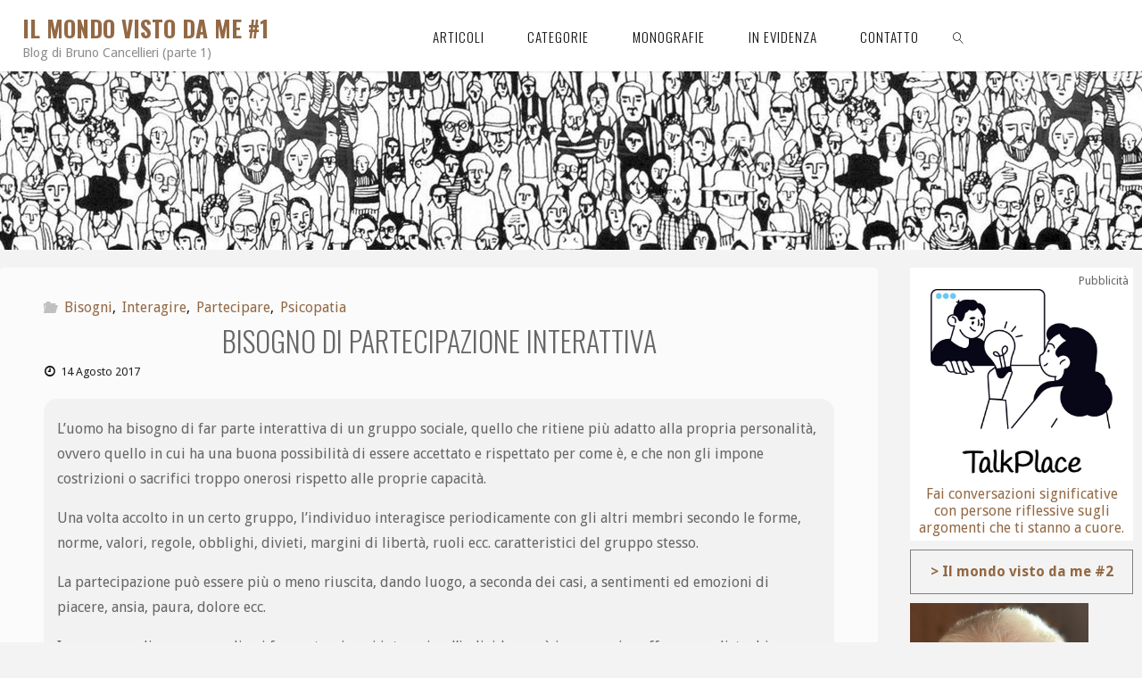

--- FILE ---
content_type: text/html; charset=UTF-8
request_url: https://blog.cancellieri.org/bisogno-di-partecipazione-interattiva/
body_size: 21204
content:
<!DOCTYPE html>
<html lang="it-IT">
<head>
<meta name="viewport" content="width=device-width, user-scalable=yes, initial-scale=1.0">
<meta http-equiv="X-UA-Compatible" content="IE=edge" /><meta charset="UTF-8">
<link rel="profile" href="http://gmpg.org/xfn/11">
<link rel="pingback" href="https://blog.cancellieri.org/xmlrpc.php">


<meta property='og:image' content='https://blog.cancellieri.org/images/fb_people.jpg'/>




<meta property="og:title" content="Bisogno di partecipazione interattiva" />
<meta property="og:description" content="L'uomo ha bisogno di far parte interattiva di un gruppo sociale, quello che ritiene più adatto alla propria personalità, ovvero quello in cui ha una buona possibilità di essere accettato e rispettato per come è, e che non gli impone costrizioni o..." />

<link rel='stylesheet' href='/custom.css'>
<meta name='robots' content='index, follow, max-image-preview:large, max-snippet:-1, max-video-preview:-1' />

	<!-- This site is optimized with the Yoast SEO plugin v26.7 - https://yoast.com/wordpress/plugins/seo/ -->
	<title>Bisogno di partecipazione interattiva - Il mondo visto da me #1</title>
	<link rel="canonical" href="https://blog.cancellieri.org/bisogno-di-partecipazione-interattiva/" />
	<meta name="twitter:card" content="summary_large_image" />
	<meta name="twitter:title" content="Bisogno di partecipazione interattiva - Il mondo visto da me #1" />
	<meta name="twitter:description" content="L&#8217;uomo ha bisogno di far parte interattiva di un gruppo sociale, quello che ritiene più adatto alla propria personalità, ovvero quello in cui ha una buona possibilità di essere accettato e rispettato per come è, &hellip;" />
	<meta name="twitter:label1" content="Scritto da" />
	<meta name="twitter:data1" content="newman" />
	<meta name="twitter:label2" content="Tempo di lettura stimato" />
	<meta name="twitter:data2" content="1 minuto" />
	<script type="application/ld+json" class="yoast-schema-graph">{"@context":"https://schema.org","@graph":[{"@type":"Article","@id":"https://blog.cancellieri.org/bisogno-di-partecipazione-interattiva/#article","isPartOf":{"@id":"https://blog.cancellieri.org/bisogno-di-partecipazione-interattiva/"},"author":{"name":"newman","@id":"https://blog.cancellieri.org/#/schema/person/f3ec9c4fa90529bee45e3f9ee11e6d90"},"headline":"Bisogno di partecipazione interattiva","datePublished":"2017-08-14T08:56:00+00:00","mainEntityOfPage":{"@id":"https://blog.cancellieri.org/bisogno-di-partecipazione-interattiva/"},"wordCount":131,"commentCount":0,"publisher":{"@id":"https://blog.cancellieri.org/#/schema/person/f3ec9c4fa90529bee45e3f9ee11e6d90"},"articleSection":["Bisogni","Interagire","Partecipare","Psicopatia"],"inLanguage":"it-IT","potentialAction":[{"@type":"CommentAction","name":"Comment","target":["https://blog.cancellieri.org/bisogno-di-partecipazione-interattiva/#respond"]}]},{"@type":"WebPage","@id":"https://blog.cancellieri.org/bisogno-di-partecipazione-interattiva/","url":"https://blog.cancellieri.org/bisogno-di-partecipazione-interattiva/","name":"Bisogno di partecipazione interattiva - Il mondo visto da me #1","isPartOf":{"@id":"https://blog.cancellieri.org/#website"},"datePublished":"2017-08-14T08:56:00+00:00","breadcrumb":{"@id":"https://blog.cancellieri.org/bisogno-di-partecipazione-interattiva/#breadcrumb"},"inLanguage":"it-IT","potentialAction":[{"@type":"ReadAction","target":["https://blog.cancellieri.org/bisogno-di-partecipazione-interattiva/"]}]},{"@type":"BreadcrumbList","@id":"https://blog.cancellieri.org/bisogno-di-partecipazione-interattiva/#breadcrumb","itemListElement":[{"@type":"ListItem","position":1,"name":"Home","item":"https://blog.cancellieri.org/"},{"@type":"ListItem","position":2,"name":"Bisogno di partecipazione interattiva"}]},{"@type":"WebSite","@id":"https://blog.cancellieri.org/#website","url":"https://blog.cancellieri.org/","name":"Il mondo visto da me #1","description":"Blog di Bruno Cancellieri (parte 1)","publisher":{"@id":"https://blog.cancellieri.org/#/schema/person/f3ec9c4fa90529bee45e3f9ee11e6d90"},"potentialAction":[{"@type":"SearchAction","target":{"@type":"EntryPoint","urlTemplate":"https://blog.cancellieri.org/?s={search_term_string}"},"query-input":{"@type":"PropertyValueSpecification","valueRequired":true,"valueName":"search_term_string"}}],"inLanguage":"it-IT"},{"@type":["Person","Organization"],"@id":"https://blog.cancellieri.org/#/schema/person/f3ec9c4fa90529bee45e3f9ee11e6d90","name":"newman","image":{"@type":"ImageObject","inLanguage":"it-IT","@id":"https://blog.cancellieri.org/#/schema/person/image/","url":"https://secure.gravatar.com/avatar/132544524e5b2a4b15c2c2cd556a00d36abdc5e4b6d57a4f7b7f72bcba5de21f?s=96&d=mm&r=g","contentUrl":"https://secure.gravatar.com/avatar/132544524e5b2a4b15c2c2cd556a00d36abdc5e4b6d57a4f7b7f72bcba5de21f?s=96&d=mm&r=g","caption":"newman"},"logo":{"@id":"https://blog.cancellieri.org/#/schema/person/image/"},"url":"https://blog.cancellieri.org/author/newman/"}]}</script>
	<!-- / Yoast SEO plugin. -->


<link rel='dns-prefetch' href='//www.googletagmanager.com' />
<link rel='dns-prefetch' href='//fonts.googleapis.com' />
<link rel="alternate" type="application/rss+xml" title="Il mondo visto da me #1 &raquo; Feed" href="https://blog.cancellieri.org/feed/" />
<link rel="alternate" type="application/rss+xml" title="Il mondo visto da me #1 &raquo; Feed dei commenti" href="https://blog.cancellieri.org/comments/feed/" />
<link rel="alternate" type="application/rss+xml" title="Il mondo visto da me #1 &raquo; Bisogno di partecipazione interattiva Feed dei commenti" href="https://blog.cancellieri.org/bisogno-di-partecipazione-interattiva/feed/" />
<link rel="alternate" title="oEmbed (JSON)" type="application/json+oembed" href="https://blog.cancellieri.org/wp-json/oembed/1.0/embed?url=https%3A%2F%2Fblog.cancellieri.org%2Fbisogno-di-partecipazione-interattiva%2F" />
<link rel="alternate" title="oEmbed (XML)" type="text/xml+oembed" href="https://blog.cancellieri.org/wp-json/oembed/1.0/embed?url=https%3A%2F%2Fblog.cancellieri.org%2Fbisogno-di-partecipazione-interattiva%2F&#038;format=xml" />
<style id='wp-img-auto-sizes-contain-inline-css'>
img:is([sizes=auto i],[sizes^="auto," i]){contain-intrinsic-size:3000px 1500px}
/*# sourceURL=wp-img-auto-sizes-contain-inline-css */
</style>
<style id='wp-emoji-styles-inline-css'>

	img.wp-smiley, img.emoji {
		display: inline !important;
		border: none !important;
		box-shadow: none !important;
		height: 1em !important;
		width: 1em !important;
		margin: 0 0.07em !important;
		vertical-align: -0.1em !important;
		background: none !important;
		padding: 0 !important;
	}
/*# sourceURL=wp-emoji-styles-inline-css */
</style>
<style id='wp-block-library-inline-css'>
:root{--wp-block-synced-color:#7a00df;--wp-block-synced-color--rgb:122,0,223;--wp-bound-block-color:var(--wp-block-synced-color);--wp-editor-canvas-background:#ddd;--wp-admin-theme-color:#007cba;--wp-admin-theme-color--rgb:0,124,186;--wp-admin-theme-color-darker-10:#006ba1;--wp-admin-theme-color-darker-10--rgb:0,107,160.5;--wp-admin-theme-color-darker-20:#005a87;--wp-admin-theme-color-darker-20--rgb:0,90,135;--wp-admin-border-width-focus:2px}@media (min-resolution:192dpi){:root{--wp-admin-border-width-focus:1.5px}}.wp-element-button{cursor:pointer}:root .has-very-light-gray-background-color{background-color:#eee}:root .has-very-dark-gray-background-color{background-color:#313131}:root .has-very-light-gray-color{color:#eee}:root .has-very-dark-gray-color{color:#313131}:root .has-vivid-green-cyan-to-vivid-cyan-blue-gradient-background{background:linear-gradient(135deg,#00d084,#0693e3)}:root .has-purple-crush-gradient-background{background:linear-gradient(135deg,#34e2e4,#4721fb 50%,#ab1dfe)}:root .has-hazy-dawn-gradient-background{background:linear-gradient(135deg,#faaca8,#dad0ec)}:root .has-subdued-olive-gradient-background{background:linear-gradient(135deg,#fafae1,#67a671)}:root .has-atomic-cream-gradient-background{background:linear-gradient(135deg,#fdd79a,#004a59)}:root .has-nightshade-gradient-background{background:linear-gradient(135deg,#330968,#31cdcf)}:root .has-midnight-gradient-background{background:linear-gradient(135deg,#020381,#2874fc)}:root{--wp--preset--font-size--normal:16px;--wp--preset--font-size--huge:42px}.has-regular-font-size{font-size:1em}.has-larger-font-size{font-size:2.625em}.has-normal-font-size{font-size:var(--wp--preset--font-size--normal)}.has-huge-font-size{font-size:var(--wp--preset--font-size--huge)}.has-text-align-center{text-align:center}.has-text-align-left{text-align:left}.has-text-align-right{text-align:right}.has-fit-text{white-space:nowrap!important}#end-resizable-editor-section{display:none}.aligncenter{clear:both}.items-justified-left{justify-content:flex-start}.items-justified-center{justify-content:center}.items-justified-right{justify-content:flex-end}.items-justified-space-between{justify-content:space-between}.screen-reader-text{border:0;clip-path:inset(50%);height:1px;margin:-1px;overflow:hidden;padding:0;position:absolute;width:1px;word-wrap:normal!important}.screen-reader-text:focus{background-color:#ddd;clip-path:none;color:#444;display:block;font-size:1em;height:auto;left:5px;line-height:normal;padding:15px 23px 14px;text-decoration:none;top:5px;width:auto;z-index:100000}html :where(.has-border-color){border-style:solid}html :where([style*=border-top-color]){border-top-style:solid}html :where([style*=border-right-color]){border-right-style:solid}html :where([style*=border-bottom-color]){border-bottom-style:solid}html :where([style*=border-left-color]){border-left-style:solid}html :where([style*=border-width]){border-style:solid}html :where([style*=border-top-width]){border-top-style:solid}html :where([style*=border-right-width]){border-right-style:solid}html :where([style*=border-bottom-width]){border-bottom-style:solid}html :where([style*=border-left-width]){border-left-style:solid}html :where(img[class*=wp-image-]){height:auto;max-width:100%}:where(figure){margin:0 0 1em}html :where(.is-position-sticky){--wp-admin--admin-bar--position-offset:var(--wp-admin--admin-bar--height,0px)}@media screen and (max-width:600px){html :where(.is-position-sticky){--wp-admin--admin-bar--position-offset:0px}}

/*# sourceURL=wp-block-library-inline-css */
</style><style id='global-styles-inline-css'>
:root{--wp--preset--aspect-ratio--square: 1;--wp--preset--aspect-ratio--4-3: 4/3;--wp--preset--aspect-ratio--3-4: 3/4;--wp--preset--aspect-ratio--3-2: 3/2;--wp--preset--aspect-ratio--2-3: 2/3;--wp--preset--aspect-ratio--16-9: 16/9;--wp--preset--aspect-ratio--9-16: 9/16;--wp--preset--color--black: #000000;--wp--preset--color--cyan-bluish-gray: #abb8c3;--wp--preset--color--white: #ffffff;--wp--preset--color--pale-pink: #f78da7;--wp--preset--color--vivid-red: #cf2e2e;--wp--preset--color--luminous-vivid-orange: #ff6900;--wp--preset--color--luminous-vivid-amber: #fcb900;--wp--preset--color--light-green-cyan: #7bdcb5;--wp--preset--color--vivid-green-cyan: #00d084;--wp--preset--color--pale-cyan-blue: #8ed1fc;--wp--preset--color--vivid-cyan-blue: #0693e3;--wp--preset--color--vivid-purple: #9b51e0;--wp--preset--color--accent-1: #936944;--wp--preset--color--accent-2: #0f0f0f;--wp--preset--color--headings: #0F0F0F;--wp--preset--color--sitetext: #666666;--wp--preset--color--sitebg: #FBFBFB;--wp--preset--gradient--vivid-cyan-blue-to-vivid-purple: linear-gradient(135deg,rgb(6,147,227) 0%,rgb(155,81,224) 100%);--wp--preset--gradient--light-green-cyan-to-vivid-green-cyan: linear-gradient(135deg,rgb(122,220,180) 0%,rgb(0,208,130) 100%);--wp--preset--gradient--luminous-vivid-amber-to-luminous-vivid-orange: linear-gradient(135deg,rgb(252,185,0) 0%,rgb(255,105,0) 100%);--wp--preset--gradient--luminous-vivid-orange-to-vivid-red: linear-gradient(135deg,rgb(255,105,0) 0%,rgb(207,46,46) 100%);--wp--preset--gradient--very-light-gray-to-cyan-bluish-gray: linear-gradient(135deg,rgb(238,238,238) 0%,rgb(169,184,195) 100%);--wp--preset--gradient--cool-to-warm-spectrum: linear-gradient(135deg,rgb(74,234,220) 0%,rgb(151,120,209) 20%,rgb(207,42,186) 40%,rgb(238,44,130) 60%,rgb(251,105,98) 80%,rgb(254,248,76) 100%);--wp--preset--gradient--blush-light-purple: linear-gradient(135deg,rgb(255,206,236) 0%,rgb(152,150,240) 100%);--wp--preset--gradient--blush-bordeaux: linear-gradient(135deg,rgb(254,205,165) 0%,rgb(254,45,45) 50%,rgb(107,0,62) 100%);--wp--preset--gradient--luminous-dusk: linear-gradient(135deg,rgb(255,203,112) 0%,rgb(199,81,192) 50%,rgb(65,88,208) 100%);--wp--preset--gradient--pale-ocean: linear-gradient(135deg,rgb(255,245,203) 0%,rgb(182,227,212) 50%,rgb(51,167,181) 100%);--wp--preset--gradient--electric-grass: linear-gradient(135deg,rgb(202,248,128) 0%,rgb(113,206,126) 100%);--wp--preset--gradient--midnight: linear-gradient(135deg,rgb(2,3,129) 0%,rgb(40,116,252) 100%);--wp--preset--font-size--small: 10px;--wp--preset--font-size--medium: 20px;--wp--preset--font-size--large: 25px;--wp--preset--font-size--x-large: 42px;--wp--preset--font-size--normal: 16px;--wp--preset--font-size--larger: 40px;--wp--preset--spacing--20: 0.44rem;--wp--preset--spacing--30: 0.67rem;--wp--preset--spacing--40: 1rem;--wp--preset--spacing--50: 1.5rem;--wp--preset--spacing--60: 2.25rem;--wp--preset--spacing--70: 3.38rem;--wp--preset--spacing--80: 5.06rem;--wp--preset--shadow--natural: 6px 6px 9px rgba(0, 0, 0, 0.2);--wp--preset--shadow--deep: 12px 12px 50px rgba(0, 0, 0, 0.4);--wp--preset--shadow--sharp: 6px 6px 0px rgba(0, 0, 0, 0.2);--wp--preset--shadow--outlined: 6px 6px 0px -3px rgb(255, 255, 255), 6px 6px rgb(0, 0, 0);--wp--preset--shadow--crisp: 6px 6px 0px rgb(0, 0, 0);}:where(.is-layout-flex){gap: 0.5em;}:where(.is-layout-grid){gap: 0.5em;}body .is-layout-flex{display: flex;}.is-layout-flex{flex-wrap: wrap;align-items: center;}.is-layout-flex > :is(*, div){margin: 0;}body .is-layout-grid{display: grid;}.is-layout-grid > :is(*, div){margin: 0;}:where(.wp-block-columns.is-layout-flex){gap: 2em;}:where(.wp-block-columns.is-layout-grid){gap: 2em;}:where(.wp-block-post-template.is-layout-flex){gap: 1.25em;}:where(.wp-block-post-template.is-layout-grid){gap: 1.25em;}.has-black-color{color: var(--wp--preset--color--black) !important;}.has-cyan-bluish-gray-color{color: var(--wp--preset--color--cyan-bluish-gray) !important;}.has-white-color{color: var(--wp--preset--color--white) !important;}.has-pale-pink-color{color: var(--wp--preset--color--pale-pink) !important;}.has-vivid-red-color{color: var(--wp--preset--color--vivid-red) !important;}.has-luminous-vivid-orange-color{color: var(--wp--preset--color--luminous-vivid-orange) !important;}.has-luminous-vivid-amber-color{color: var(--wp--preset--color--luminous-vivid-amber) !important;}.has-light-green-cyan-color{color: var(--wp--preset--color--light-green-cyan) !important;}.has-vivid-green-cyan-color{color: var(--wp--preset--color--vivid-green-cyan) !important;}.has-pale-cyan-blue-color{color: var(--wp--preset--color--pale-cyan-blue) !important;}.has-vivid-cyan-blue-color{color: var(--wp--preset--color--vivid-cyan-blue) !important;}.has-vivid-purple-color{color: var(--wp--preset--color--vivid-purple) !important;}.has-black-background-color{background-color: var(--wp--preset--color--black) !important;}.has-cyan-bluish-gray-background-color{background-color: var(--wp--preset--color--cyan-bluish-gray) !important;}.has-white-background-color{background-color: var(--wp--preset--color--white) !important;}.has-pale-pink-background-color{background-color: var(--wp--preset--color--pale-pink) !important;}.has-vivid-red-background-color{background-color: var(--wp--preset--color--vivid-red) !important;}.has-luminous-vivid-orange-background-color{background-color: var(--wp--preset--color--luminous-vivid-orange) !important;}.has-luminous-vivid-amber-background-color{background-color: var(--wp--preset--color--luminous-vivid-amber) !important;}.has-light-green-cyan-background-color{background-color: var(--wp--preset--color--light-green-cyan) !important;}.has-vivid-green-cyan-background-color{background-color: var(--wp--preset--color--vivid-green-cyan) !important;}.has-pale-cyan-blue-background-color{background-color: var(--wp--preset--color--pale-cyan-blue) !important;}.has-vivid-cyan-blue-background-color{background-color: var(--wp--preset--color--vivid-cyan-blue) !important;}.has-vivid-purple-background-color{background-color: var(--wp--preset--color--vivid-purple) !important;}.has-black-border-color{border-color: var(--wp--preset--color--black) !important;}.has-cyan-bluish-gray-border-color{border-color: var(--wp--preset--color--cyan-bluish-gray) !important;}.has-white-border-color{border-color: var(--wp--preset--color--white) !important;}.has-pale-pink-border-color{border-color: var(--wp--preset--color--pale-pink) !important;}.has-vivid-red-border-color{border-color: var(--wp--preset--color--vivid-red) !important;}.has-luminous-vivid-orange-border-color{border-color: var(--wp--preset--color--luminous-vivid-orange) !important;}.has-luminous-vivid-amber-border-color{border-color: var(--wp--preset--color--luminous-vivid-amber) !important;}.has-light-green-cyan-border-color{border-color: var(--wp--preset--color--light-green-cyan) !important;}.has-vivid-green-cyan-border-color{border-color: var(--wp--preset--color--vivid-green-cyan) !important;}.has-pale-cyan-blue-border-color{border-color: var(--wp--preset--color--pale-cyan-blue) !important;}.has-vivid-cyan-blue-border-color{border-color: var(--wp--preset--color--vivid-cyan-blue) !important;}.has-vivid-purple-border-color{border-color: var(--wp--preset--color--vivid-purple) !important;}.has-vivid-cyan-blue-to-vivid-purple-gradient-background{background: var(--wp--preset--gradient--vivid-cyan-blue-to-vivid-purple) !important;}.has-light-green-cyan-to-vivid-green-cyan-gradient-background{background: var(--wp--preset--gradient--light-green-cyan-to-vivid-green-cyan) !important;}.has-luminous-vivid-amber-to-luminous-vivid-orange-gradient-background{background: var(--wp--preset--gradient--luminous-vivid-amber-to-luminous-vivid-orange) !important;}.has-luminous-vivid-orange-to-vivid-red-gradient-background{background: var(--wp--preset--gradient--luminous-vivid-orange-to-vivid-red) !important;}.has-very-light-gray-to-cyan-bluish-gray-gradient-background{background: var(--wp--preset--gradient--very-light-gray-to-cyan-bluish-gray) !important;}.has-cool-to-warm-spectrum-gradient-background{background: var(--wp--preset--gradient--cool-to-warm-spectrum) !important;}.has-blush-light-purple-gradient-background{background: var(--wp--preset--gradient--blush-light-purple) !important;}.has-blush-bordeaux-gradient-background{background: var(--wp--preset--gradient--blush-bordeaux) !important;}.has-luminous-dusk-gradient-background{background: var(--wp--preset--gradient--luminous-dusk) !important;}.has-pale-ocean-gradient-background{background: var(--wp--preset--gradient--pale-ocean) !important;}.has-electric-grass-gradient-background{background: var(--wp--preset--gradient--electric-grass) !important;}.has-midnight-gradient-background{background: var(--wp--preset--gradient--midnight) !important;}.has-small-font-size{font-size: var(--wp--preset--font-size--small) !important;}.has-medium-font-size{font-size: var(--wp--preset--font-size--medium) !important;}.has-large-font-size{font-size: var(--wp--preset--font-size--large) !important;}.has-x-large-font-size{font-size: var(--wp--preset--font-size--x-large) !important;}
/*# sourceURL=global-styles-inline-css */
</style>

<style id='classic-theme-styles-inline-css'>
/*! This file is auto-generated */
.wp-block-button__link{color:#fff;background-color:#32373c;border-radius:9999px;box-shadow:none;text-decoration:none;padding:calc(.667em + 2px) calc(1.333em + 2px);font-size:1.125em}.wp-block-file__button{background:#32373c;color:#fff;text-decoration:none}
/*# sourceURL=/wp-includes/css/classic-themes.min.css */
</style>
<link rel='stylesheet' id='bb-tcs-editor-style-shared-css' href='https://blog.cancellieri.org/wp-content/custom-editor-style-shared.css' media='all' />
<link rel='stylesheet' id='contact-form-7-css' href='https://blog.cancellieri.org/wp-content/plugins/contact-form-7/includes/css/styles.css?ver=6.1.4' media='all' />
<link rel='stylesheet' id='fluida-themefonts-css' href='https://blog.cancellieri.org/wp-content/themes/fluida/resources/fonts/fontfaces.css?ver=1.8.8.1' media='all' />
<link rel='stylesheet' id='fluida-googlefonts-css' href='//fonts.googleapis.com/css?family=Droid+Sans%3A%7COswald%3A%7CDroid+Sans%3A100%2C200%2C300%2C400%2C500%2C600%2C700%2C800%2C900%7COswald%3A300%7COswald%3A700%7CDroid+Sans%3A300&#038;ver=1.8.8.1' media='all' />
<link rel='stylesheet' id='fluida-main-css' href='https://blog.cancellieri.org/wp-content/themes/fluida/style.css?ver=1.8.8.1' media='all' />
<style id='fluida-main-inline-css'>
 #site-header-main-inside, #container, #colophon-inside, #footer-inside, #breadcrumbs-container-inside, #wp-custom-header { margin: 0 auto; max-width: 1920px; } #site-header-main { left: 0; right: 0; } #primary { width: 320px; } #secondary { width: 270px; } #container.one-column { } #container.two-columns-right #secondary { float: right; } #container.two-columns-right .main, .two-columns-right #breadcrumbs { width: calc( 98% - 270px ); float: left; } #container.two-columns-left #primary { float: left; } #container.two-columns-left .main, .two-columns-left #breadcrumbs { width: calc( 98% - 320px ); float: right; } #container.three-columns-right #primary, #container.three-columns-left #primary, #container.three-columns-sided #primary { float: left; } #container.three-columns-right #secondary, #container.three-columns-left #secondary, #container.three-columns-sided #secondary { float: left; } #container.three-columns-right #primary, #container.three-columns-left #secondary { margin-left: 2%; margin-right: 2%; } #container.three-columns-right .main, .three-columns-right #breadcrumbs { width: calc( 96% - 590px ); float: left; } #container.three-columns-left .main, .three-columns-left #breadcrumbs { width: calc( 96% - 590px ); float: right; } #container.three-columns-sided #secondary { float: right; } #container.three-columns-sided .main, .three-columns-sided #breadcrumbs { width: calc( 96% - 590px ); float: right; margin: 0 calc( 2% + 270px ) 0 -1920px; } html { font-family: Droid Sans; font-size: 16px; font-weight: 400; line-height: 1.8; } #site-title { font-family: Oswald; font-size: 130%; font-weight: 300; } #access ul li a { font-family: Oswald; font-size: 95%; font-weight: 300; } #access i.search-icon { ; } .widget-title { font-family: Oswald; font-size: 100%; font-weight: 700; } .widget-container { font-family: Droid Sans; font-size: 100%; font-weight: 300; } .entry-title, #reply-title, .woocommerce .main .page-title, .woocommerce .main .entry-title { font-family: Oswald; font-size: 300%; font-weight: 300; } .content-masonry .entry-title { font-size: 225%; } h1 { font-size: 2.33em; } h2 { font-size: 2.06em; } h3 { font-size: 1.79em; } h4 { font-size: 1.52em; } h5 { font-size: 1.25em; } h6 { font-size: 0.98em; } h1, h2, h3, h4, h5, h6 { font-family: Oswald; font-weight: 700; } .lp-staticslider .staticslider-caption-title, .seriousslider.seriousslider-theme .seriousslider-caption-title { font-family: Oswald; } body { color: #666666; background-color: #F3F3F3; } #site-header-main, #site-header-main-inside, #access ul li a, #access ul ul, #access::after { background-color: #FFFFFF; } #access .menu-main-search .searchform { border-color: #0F0F0F; background-color: #0F0F0F; } .menu-search-animated .searchform input[type="search"], .menu-search-animated .searchform input[type="search"]:focus { color: #FFFFFF; } #header a { color: #936944; } #access > div > ul > li, #access > div > ul > li > a { color: #0F0F0F; } #access ul.sub-menu li a, #access ul.children li a { color: #555555; } #access ul.sub-menu li:hover > a, #access ul.children li:hover > a { background-color: rgba(85,85,85,0.1); } #access > div > ul > li:hover > a { color: #FFFFFF; } #access ul > li.current_page_item > a, #access ul > li.current-menu-item > a, #access ul > li.current_page_ancestor > a, #access ul > li.current-menu-ancestor > a, #access .sub-menu, #access .children { border-top-color: #0F0F0F; } #access ul ul ul { border-left-color: rgba(85,85,85,0.5); } #access > div > ul > li:hover > a { background-color: #0F0F0F; } #access ul.children > li.current_page_item > a, #access ul.sub-menu > li.current-menu-item > a, #access ul.children > li.current_page_ancestor > a, #access ul.sub-menu > li.current-menu-ancestor > a { border-color: #555555; } .searchform .searchsubmit, .searchform:hover input[type="search"], .searchform input[type="search"]:focus { color: #FBFBFB; background-color: transparent; } .searchform::after, .searchform input[type="search"]:focus, .searchform .searchsubmit:hover { background-color: #936944; } article.hentry, #primary, .searchform, .main > div:not(#content-masonry), .main > header, .main > nav#nav-below, .pagination span, .pagination a, #nav-old-below .nav-previous, #nav-old-below .nav-next { background-color: #FBFBFB; } #breadcrumbs-container { background-color: #f8f8f8;} #secondary { ; } #colophon, #footer { background-color: #F7F5F5; color: #0E0E0E; } span.entry-format { color: #936944; } .format-aside { border-top-color: #F3F3F3; } article.hentry .post-thumbnail-container { background-color: rgba(102,102,102,0.15); } .entry-content blockquote::before, .entry-content blockquote::after { color: rgba(102,102,102,0.1); } .entry-content h1, .entry-content h2, .entry-content h3, .entry-content h4, .lp-text-content h1, .lp-text-content h2, .lp-text-content h3, .lp-text-content h4 { color: #0F0F0F; } a { color: #936944; } a:hover, .entry-meta span a:hover, .comments-link a:hover { color: #0f0f0f; } #footer a, .page-title strong { color: #936944; } #footer a:hover, #site-title a:hover span { color: #0f0f0f; } #access > div > ul > li.menu-search-animated:hover i { color: #FFFFFF; } .continue-reading-link { color: #FBFBFB; background-color: #0f0f0f} .continue-reading-link:before { background-color: #936944} .continue-reading-link:hover { color: #FBFBFB; } header.pad-container { border-top-color: #936944; } article.sticky:after { background-color: rgba(147,105,68,1); } .socials a:before { color: #936944; } .socials a:hover:before { color: #0f0f0f; } .fluida-normalizedtags #content .tagcloud a { color: #FBFBFB; background-color: #936944; } .fluida-normalizedtags #content .tagcloud a:hover { background-color: #0f0f0f; } #toTop .icon-back2top:before { color: #936944; } #toTop:hover .icon-back2top:before { color: #0f0f0f; } .entry-meta .icon-metas:before { color: #0f0f0f; } .page-link a:hover { border-top-color: #0f0f0f; } #site-title span a span:nth-child(1) { background-color: #936944; color: #FFFFFF; width: 1.4em; margin-right: .1em; text-align: center; line-height: 1.4; font-weight: 300; } #site-title span a:hover span:nth-child(1) { background-color: #0f0f0f; } .fluida-caption-one .main .wp-caption .wp-caption-text { border-bottom-color: #eaeaea; } .fluida-caption-two .main .wp-caption .wp-caption-text { background-color: #f1f1f1; } .fluida-image-one .entry-content img[class*="align"], .fluida-image-one .entry-summary img[class*="align"], .fluida-image-two .entry-content img[class*='align'], .fluida-image-two .entry-summary img[class*='align'] { border-color: #eaeaea; } .fluida-image-five .entry-content img[class*='align'], .fluida-image-five .entry-summary img[class*='align'] { border-color: #936944; } /* diffs */ span.edit-link a.post-edit-link, span.edit-link a.post-edit-link:hover, span.edit-link .icon-edit:before { color: #212121; } .searchform { border-color: #e7e7e7; } .entry-meta span, .entry-utility span, .entry-meta time, .comment-meta a, #breadcrumbs-nav .icon-angle-right::before, .footermenu ul li span.sep { color: #212121; } #footer { border-top-color: #e3e1e1; } #colophon .widget-container:after { background-color: #e3e1e1; } #commentform { max-width:650px;} code, .reply a:after, #nav-below .nav-previous a:before, #nav-below .nav-next a:before, .reply a:after { background-color: #eaeaea; } pre, .entry-meta .author, nav.sidebarmenu, .page-link > span, article .author-info, .comment-author, .commentlist .comment-body, .commentlist .pingback, nav.sidebarmenu li a { border-color: #eaeaea; } select, input[type], textarea { color: #666666; } button, input[type="button"], input[type="submit"], input[type="reset"] { background-color: #936944; color: #FBFBFB; } button:hover, input[type="button"]:hover, input[type="submit"]:hover, input[type="reset"]:hover { background-color: #0f0f0f; } select, input[type], textarea { border-color: #e5e5e5; } input[type]:hover, textarea:hover, select:hover, input[type]:focus, textarea:focus, select:focus { border-color: #c9c9c9; } hr { background-color: #e5e5e5; } #toTop { background-color: rgba(246,246,246,0.8) } /* gutenberg */ .wp-block-image.alignwide { margin-left: -15%; margin-right: -15%; } .wp-block-image.alignwide img { width: 130%; max-width: 130%; } .has-accent-1-color, .has-accent-1-color:hover { color: #936944; } .has-accent-2-color, .has-accent-2-color:hover { color: #0f0f0f; } .has-headings-color, .has-headings-color:hover { color: #0F0F0F; } .has-sitetext-color, .has-sitetext-color:hover { color: #666666; } .has-sitebg-color, .has-sitebg-color:hover { color: #FBFBFB; } .has-accent-1-background-color { background-color: #936944; } .has-accent-2-background-color { background-color: #0f0f0f; } .has-headings-background-color { background-color: #0F0F0F; } .has-sitetext-background-color { background-color: #666666; } .has-sitebg-background-color { background-color: #FBFBFB; } .has-small-font-size { font-size: 10px; } .has-regular-font-size { font-size: 16px; } .has-large-font-size { font-size: 25px; } .has-larger-font-size { font-size: 40px; } .has-huge-font-size { font-size: 40px; } /* woocommerce */ .woocommerce-page #respond input#submit.alt, .woocommerce a.button.alt, .woocommerce-page button.button.alt, .woocommerce input.button.alt, .woocommerce #respond input#submit, .woocommerce a.button, .woocommerce button.button, .woocommerce input.button { background-color: #936944; color: #FBFBFB; line-height: 1.8; } .woocommerce #respond input#submit:hover, .woocommerce a.button:hover, .woocommerce button.button:hover, .woocommerce input.button:hover { background-color: #b58b66; color: #FBFBFB;} .woocommerce-page #respond input#submit.alt, .woocommerce a.button.alt, .woocommerce-page button.button.alt, .woocommerce input.button.alt { background-color: #0f0f0f; color: #FBFBFB; line-height: 1.8; } .woocommerce-page #respond input#submit.alt:hover, .woocommerce a.button.alt:hover, .woocommerce-page button.button.alt:hover, .woocommerce input.button.alt:hover { background-color: #000000; color: #FBFBFB;} .woocommerce div.product .woocommerce-tabs ul.tabs li.active { border-bottom-color: #FBFBFB; } .woocommerce #respond input#submit.alt.disabled, .woocommerce #respond input#submit.alt.disabled:hover, .woocommerce #respond input#submit.alt:disabled, .woocommerce #respond input#submit.alt:disabled:hover, .woocommerce #respond input#submit.alt[disabled]:disabled, .woocommerce #respond input#submit.alt[disabled]:disabled:hover, .woocommerce a.button.alt.disabled, .woocommerce a.button.alt.disabled:hover, .woocommerce a.button.alt:disabled, .woocommerce a.button.alt:disabled:hover, .woocommerce a.button.alt[disabled]:disabled, .woocommerce a.button.alt[disabled]:disabled:hover, .woocommerce button.button.alt.disabled, .woocommerce button.button.alt.disabled:hover, .woocommerce button.button.alt:disabled, .woocommerce button.button.alt:disabled:hover, .woocommerce button.button.alt[disabled]:disabled, .woocommerce button.button.alt[disabled]:disabled:hover, .woocommerce input.button.alt.disabled, .woocommerce input.button.alt.disabled:hover, .woocommerce input.button.alt:disabled, .woocommerce input.button.alt:disabled:hover, .woocommerce input.button.alt[disabled]:disabled, .woocommerce input.button.alt[disabled]:disabled:hover { background-color: #0f0f0f; } .woocommerce ul.products li.product .price, .woocommerce div.product p.price, .woocommerce div.product span.price { color: #989898 } #add_payment_method #payment, .woocommerce-cart #payment, .woocommerce-checkout #payment { background: #f1f1f1; } /* mobile menu */ nav#mobile-menu { background-color: #FFFFFF; color: #0F0F0F;} #mobile-menu .menu-main-search input[type="search"] { color: #0F0F0F; } .main .entry-content, .main .entry-summary { text-align: inherit; } .main p, .main ul, .main ol, .main dd, .main pre, .main hr { margin-bottom: 1em; } .main .entry-content p { text-indent: 0em; } .main a.post-featured-image { background-position: center center; } #content { margin-top: 20px; } #content { padding-left: 0px; padding-right: 0px; } #header-widget-area { width: 33%; right: 10px; } .fluida-stripped-table .main thead th, .fluida-bordered-table .main thead th, .fluida-stripped-table .main td, .fluida-stripped-table .main th, .fluida-bordered-table .main th, .fluida-bordered-table .main td { border-color: #e5e5e5; } .fluida-clean-table .main th, .fluida-stripped-table .main tr:nth-child(even) td, .fluida-stripped-table .main tr:nth-child(even) th { background-color: #f2f2f2; } .fluida-cropped-featured .main .post-thumbnail-container { height: 300px; } .fluida-responsive-featured .main .post-thumbnail-container { max-height: 300px; height: auto; } #secondary { border: 0; box-shadow: none; } #primary + #secondary { padding-left: 1em; } article.hentry .article-inner, #breadcrumbs-nav, body.woocommerce.woocommerce-page #breadcrumbs-nav, #content-masonry article.hentry .article-inner, .pad-container { padding-left: 10%; padding-right: 10%; } .fluida-magazine-two.archive #breadcrumbs-nav, .fluida-magazine-two.archive .pad-container, .fluida-magazine-two.search #breadcrumbs-nav, .fluida-magazine-two.search .pad-container, .fluida-magazine-two.page-template-template-page-with-intro #breadcrumbs-nav, .fluida-magazine-two.page-template-template-page-with-intro .pad-container { padding-left: 5%; padding-right: 5%; } .fluida-magazine-three.archive #breadcrumbs-nav, .fluida-magazine-three.archive .pad-container, .fluida-magazine-three.search #breadcrumbs-nav, .fluida-magazine-three.search .pad-container, .fluida-magazine-three.page-template-template-page-with-intro #breadcrumbs-nav, .fluida-magazine-three.page-template-template-page-with-intro .pad-container { padding-left: 3.3333333333333%; padding-right: 3.3333333333333%; } #site-header-main { height:80px; } #sheader, .identity, #nav-toggle { height:80px; line-height:80px; } #access div > ul > li > a { line-height:78px; } #access .menu-main-search > a, #branding { height:80px; } .fluida-responsive-headerimage #masthead #header-image-main-inside { max-height: 300px; } .fluida-cropped-headerimage #masthead div.header-image { height: 300px; } #masthead #site-header-main { position: fixed; top: 0; box-shadow: 0 0 3px rgba(0,0,0,0.2); } #header-image-main { margin-top: 80px; } .fluida-landing-page .lp-blocks-inside, .fluida-landing-page .lp-boxes-inside, .fluida-landing-page .lp-text-inside, .fluida-landing-page .lp-posts-inside, .fluida-landing-page .lp-section-header { max-width: 1600px; } .seriousslider-theme .seriousslider-caption-buttons a:nth-child(2n+1), a.staticslider-button:nth-child(2n+1) { color: #666666; border-color: #FBFBFB; background-color: #FBFBFB; } .seriousslider-theme .seriousslider-caption-buttons a:nth-child(2n+1):hover, a.staticslider-button:nth-child(2n+1):hover { color: #FBFBFB; } .seriousslider-theme .seriousslider-caption-buttons a:nth-child(2n), a.staticslider-button:nth-child(2n) { border-color: #FBFBFB; color: #FBFBFB; } .seriousslider-theme .seriousslider-caption-buttons a:nth-child(2n):hover, .staticslider-button:nth-child(2n):hover { color: #666666; background-color: #FBFBFB; } .lp-blocks { ; } .lp-block > i::before { color: #936944; } .lp-block:hover i::before { color: #0f0f0f; } .lp-block i:after { background-color: #936944; } .lp-block:hover i:after { background-color: #0f0f0f; } .lp-block-text, .lp-boxes-static .lp-box-text, .lp-section-desc { color: #2a2a2a; } .lp-text { background-color: #FFFFFF; } .lp-boxes-1 .lp-box .lp-box-image { height: 250px; } .lp-boxes-1.lp-boxes-animated .lp-box:hover .lp-box-text { max-height: 150px; } .lp-boxes-2 .lp-box .lp-box-image { height: 400px; } .lp-boxes-2.lp-boxes-animated .lp-box:hover .lp-box-text { max-height: 300px; } .lp-box-readmore { color: #936944; } .lp-boxes { ; } .lp-boxes .lp-box-overlay { background-color: rgba(147,105,68, 0.9); } .lpbox-rnd1 { background-color: #c4c4c4; } .lpbox-rnd2 { background-color: #bfbfbf; } .lpbox-rnd3 { background-color: #bababa; } .lpbox-rnd4 { background-color: #b5b5b5; } .lpbox-rnd5 { background-color: #b0b0b0; } .lpbox-rnd6 { background-color: #ababab; } .lpbox-rnd7 { background-color: #a6a6a6; } .lpbox-rnd8 { background-color: #a1a1a1; } 
/*# sourceURL=fluida-main-inline-css */
</style>

<!-- Snippet del tag Google (gtag.js) aggiunto da Site Kit -->
<!-- Snippet Google Analytics aggiunto da Site Kit -->
<script src="https://www.googletagmanager.com/gtag/js?id=G-CPJXY2W1Y7" id="google_gtagjs-js" async></script>
<script id="google_gtagjs-js-after">
window.dataLayer = window.dataLayer || [];function gtag(){dataLayer.push(arguments);}
gtag("set","linker",{"domains":["blog.cancellieri.org"]});
gtag("js", new Date());
gtag("set", "developer_id.dZTNiMT", true);
gtag("config", "G-CPJXY2W1Y7");
//# sourceURL=google_gtagjs-js-after
</script>
<link rel="https://api.w.org/" href="https://blog.cancellieri.org/wp-json/" /><link rel="alternate" title="JSON" type="application/json" href="https://blog.cancellieri.org/wp-json/wp/v2/posts/1686" /><link rel="EditURI" type="application/rsd+xml" title="RSD" href="https://blog.cancellieri.org/xmlrpc.php?rsd" />
<meta name="generator" content="WordPress 6.9" />
<link rel='shortlink' href='https://blog.cancellieri.org/?p=1686' />
<meta name="generator" content="Site Kit by Google 1.170.0" /><link rel='stylesheet' href='/custom.css'>
</head>

<body class="wp-singular post-template-default single single-post postid-1686 single-format-standard wp-embed-responsive wp-theme-fluida fluida-image-one fluida-caption-two fluida-totop-normal fluida-stripped-table fluida-fixed-menu fluida-menu-center fluida-responsive-headerimage fluida-responsive-featured fluida-magazine-three fluida-magazine-layout fluida-comment-placeholder fluida-elementradius fluida-normalizedtags fluida-article-animation-fade fluida-menu-animation" itemscope itemtype="http://schema.org/WebPage">
			<a class="skip-link screen-reader-text" href="#main" title="Salta al contenuto"> Salta al contenuto </a>
			<div id="site-wrapper">

	<header id="masthead" class="cryout"  itemscope itemtype="http://schema.org/WPHeader">

		<div id="site-header-main">
			<div id="site-header-main-inside">

								<nav id="mobile-menu">
					<div><ul id="mobile-nav" class=""><li id="menu-item-9890" class="menu-item menu-item-type-post_type menu-item-object-page menu-item-9890"><a href="https://blog.cancellieri.org/indice/"><span>Articoli</span></a></li>
<li id="menu-item-9888" class="menu-item menu-item-type-post_type menu-item-object-page menu-item-9888"><a href="https://blog.cancellieri.org/categorie/"><span>Categorie</span></a></li>
<li id="menu-item-9891" class="menu-item menu-item-type-post_type menu-item-object-page menu-item-9891"><a href="https://blog.cancellieri.org/monografie/"><span>Monografie</span></a></li>
<li id="menu-item-9887" class="menu-item menu-item-type-post_type menu-item-object-page menu-item-9887"><a href="https://blog.cancellieri.org/articoli-in-evidenza/"><span>In evidenza</span></a></li>
<li id="menu-item-9889" class="menu-item menu-item-type-post_type menu-item-object-page menu-item-9889"><a href="https://blog.cancellieri.org/contatto/"><span>Contatto</span></a></li>
<li class='menu-main-search menu-search-animated'>
			<a role='link' href><i class='search-icon'></i><span class='screen-reader-text'>Cerca</span></a>
<form role="search" method="get" class="searchform" action="https://blog.cancellieri.org/">
	<label>
		<span class="screen-reader-text">Cerca per:</span>
		<input type="search" class="s" placeholder="Cerca" value="" name="s" />
	</label>
	<button type="submit" class="searchsubmit"><span class="screen-reader-text">Cerca</span><i class="blicon-magnifier"></i></button>
</form>

		</li></ul></div>					<button id="nav-cancel"><i class="blicon-cross3"></i></button>
				</nav> <!-- #mobile-menu -->
				
				<div id="branding">
					<div id="site-text"><div itemprop="headline" id="site-title"><span> <a href="https://blog.cancellieri.org/" title="Blog di Bruno Cancellieri (parte 1)" rel="home">Il mondo visto da me #1</a> </span></div><span id="site-description"  itemprop="description" >Blog di Bruno Cancellieri (parte 1)</span></div>				</div><!-- #branding -->

				
								<a id="nav-toggle" href="#"><span>&nbsp;</span></a>
				<nav id="access" role="navigation"  aria-label="Primary Menu"  itemscope itemtype="http://schema.org/SiteNavigationElement">
						<div><ul id="prime_nav" class=""><li class="menu-item menu-item-type-post_type menu-item-object-page menu-item-9890"><a href="https://blog.cancellieri.org/indice/"><span>Articoli</span></a></li>
<li class="menu-item menu-item-type-post_type menu-item-object-page menu-item-9888"><a href="https://blog.cancellieri.org/categorie/"><span>Categorie</span></a></li>
<li class="menu-item menu-item-type-post_type menu-item-object-page menu-item-9891"><a href="https://blog.cancellieri.org/monografie/"><span>Monografie</span></a></li>
<li class="menu-item menu-item-type-post_type menu-item-object-page menu-item-9887"><a href="https://blog.cancellieri.org/articoli-in-evidenza/"><span>In evidenza</span></a></li>
<li class="menu-item menu-item-type-post_type menu-item-object-page menu-item-9889"><a href="https://blog.cancellieri.org/contatto/"><span>Contatto</span></a></li>
<li class='menu-main-search menu-search-animated'>
			<a role='link' href><i class='search-icon'></i><span class='screen-reader-text'>Cerca</span></a>
<form role="search" method="get" class="searchform" action="https://blog.cancellieri.org/">
	<label>
		<span class="screen-reader-text">Cerca per:</span>
		<input type="search" class="s" placeholder="Cerca" value="" name="s" />
	</label>
	<button type="submit" class="searchsubmit"><span class="screen-reader-text">Cerca</span><i class="blicon-magnifier"></i></button>
</form>

		</li></ul></div>				</nav><!-- #access -->
				
			</div><!-- #site-header-main-inside -->
		</div><!-- #site-header-main -->

		<div id="header-image-main">
			<div id="header-image-main-inside">
							<div class="header-image"  style="background-image: url(https://blog.cancellieri.org/wp-content/uploads/2022/08/cropped-people3.jpg)" ></div>
			<img class="header-image" alt="Bisogno di partecipazione interattiva" src="https://blog.cancellieri.org/wp-content/uploads/2022/08/cropped-people3.jpg" />
							</div><!-- #header-image-main-inside -->
		</div><!-- #header-image-main -->

	</header><!-- #masthead -->

	<div id="breadcrumbs-container" class="cryout two-columns-right"><div id="breadcrumbs-container-inside"><div id="breadcrumbs"> <nav id="breadcrumbs-nav"><a href="https://blog.cancellieri.org" title="Home"><i class="blicon-home2"></i><span class="screen-reader-text">Home</span></a><i class="icon-angle-right"></i> <a href="https://blog.cancellieri.org/category/bisogni/">Bisogni</a> <i class="icon-angle-right"></i> <span class="current">Bisogno di partecipazione interattiva</span></nav></div></div></div><!-- breadcrumbs -->
	
	<div id="content" class="cryout">
		<script>
function e(str){
	return document.getElementById(str)
}
function js_calls(){
	
		var w=document.getElementsByClassName("menu-item-4826")
	for (var i=0; i<w.length;i++){
				w[i].onclick = function(){articolo_casuale()}
	}
}

function ajax_trace(response){
	w="|^OK^|"
	p=response.indexOf(w)
	if (p>=0){
		if (response.length>w.length){
			return response.substr(w.length+p)
		} 
	}
	return ""
}
function success(response){
	if (response.indexOf("|^OK^|")>=0){
		return true
	} else {
		return false
	}
}

function GetXmlHttpObject() {
	  var xmlHttp = null;
    try {// Firefox, Opera 8.0+, Safari
        xmlHttp = new XMLHttpRequest();
    }
    catch (e) {// Internet Explorer
        try {xmlHttp = new ActiveXObject("Msxml2.XMLHTTP")}
        catch (e) {xmlHttp = new ActiveXObject("Microsoft.XMLHTTP")}
    }
    return xmlHttp;
}
var xmlHttp_submit;
function set_ajax_objet_submit(){
	xmlHttp_submit = GetXmlHttpObject();
    if (xmlHttp_submit == null) {
        alert("Your browser does not support AJAX!");
		return false;
    }
	return true
}


var xmlHttpCheckStatus;
function set_ajax_objetCheckStatus(){
    xmlHttpCheckStatus = GetXmlHttpObject();
    if (xmlHttpCheckStatus == null) {
        alert("Your browser does not support AJAX!");
        return false;
    }
    return true
}

function articolo_casuale(){
		if (set_ajax_objet_submit()==false) {
		alert ("set_ajax_objet failed")
		return;
	}
	var url = "/ajax_services_for_blog.php"
	par = "service=get_random_article_id"
	xmlHttp_submit.onreadystatechange = stateChanged_articolo_casuale;
	xmlHttp_submit.open('POST', url, true);
	xmlHttp_submit.setRequestHeader("Content-type", "application/x-www-form-urlencoded");
	xmlHttp_submit.send(par);
	e('waitgif').style.display=''
	//wait_signal_on()
}
function stateChanged_articolo_casuale() {
	if (xmlHttp_submit.readyState == 4) {
		r=xmlHttp_submit.responseText
		if (success(r)){
			var postname=ajax_trace(r)
			document.body.style.cursor = 'wait !important';
			
			document.location="/"+postname
			return
		}else {
			alert ("Test failed  r="+r+" ----- r.length="+r.length)
		}		
    }
}

setTimeout ("js_calls()",1000)

</script>
<div id="container" class="two-columns-right">
	<main id="main" class="main">
		
		
			<article id="post-1686" class="post-1686 post type-post status-publish format-standard hentry category-bisogni category-interagire category-partecipazione category-psicopatia" itemscope itemtype="http://schema.org/Article" itemprop="mainEntity">
				<div class="schema-image">
									</div>

				<div class="article-inner">
					<header>
						<div class="entry-meta">
				<span class="bl_categ" >
					<i class="icon-folder-open icon-metas" title="Categorie"></i><a href="https://blog.cancellieri.org/category/bisogni/" rel="category tag">Bisogni</a>, <a href="https://blog.cancellieri.org/category/interagire/" rel="category tag">Interagire</a>, <a href="https://blog.cancellieri.org/category/partecipazione/" rel="category tag">Partecipare</a>, <a href="https://blog.cancellieri.org/category/psicopatia/" rel="category tag">Psicopatia</a></span>
			  </div>						<h1 class="entry-title"  itemprop="headline">Bisogno di partecipazione interattiva</h1>
						<div class="entry-meta">
							<span class="author vcard" itemscope itemtype="http://schema.org/Person" itemprop="author">
				<em>Da</em>
				<a class="url fn n" rel="author" href="https://blog.cancellieri.org/author/newman/" title="Vedi tutti gli articoli di newman" itemprop="url">
					<em itemprop="name">newman</em>
				</a>
			</span>
		<span class="onDate date">
			<i class="icon-time icon-metas" title="Data"></i>
			<time class="published" datetime="2017-08-14T08:56:00+02:00"  itemprop="datePublished">14 Agosto 2017</time>
			<time class="updated" datetime="2017-08-14T08:56:00+02:00"  itemprop="dateModified">14 Agosto 2017</time>
		</span>
								</div><!-- .entry-meta -->

					</header>

					
					<div class="entry-content"  itemprop="articleBody">
						<p>L&#8217;uomo ha bisogno di far parte interattiva di un gruppo sociale, quello che ritiene più adatto alla propria personalità, ovvero quello in cui ha una buona possibilità di essere accettato e rispettato per come è, e che non gli impone costrizioni o sacrifici troppo onerosi rispetto alle proprie capacità.</p>
<p>Una volta accolto in un certo gruppo, l&#8217;individuo interagisce periodicamente con gli altri membri secondo le forme, norme, valori, regole, obblighi, divieti, margini di libertà, ruoli ecc. caratteristici del gruppo stesso.</p>
<p>La partecipazione può essere più o meno riuscita, dando luogo, a seconda dei casi, a sentimenti ed emozioni di piacere, ansia, paura, dolore ecc.</p>
<p>In mancanza di un gruppo di cui far parte e in cui interagire, l&#8217;individuo può incorrere in sofferenze e disturbi mentali.</p>
<div id='audioblock' style='text-align:center; padding-bottom:20px'><div><button id='btn_parla'  onclick='parla()'></button></div><audio id='myAudio' style='display:none; border:2px solid #BC926B; margin-top:10px' onended='audio_onended()' controls><sourcesrc='' type='audio/ogg' ></audio><div><img id='waitimg' style='display:none; width:48px; margin-top:10px' src='/images/ajax-loader7.gif'/></div><div id='chain_cmd' style='display:none'></div></div> 
 <script>
var tts_ajax_service_url="http://shared.space123.loc/tts_ajax_service"
var speak_param=0;
var length_suffix="";
var currentuser=""

function get_mp3(){
	if (set_ajax_objet_submit()==false) {
		alert ("set_ajax_objet failed")
		return;
	}
	if (0){
		var url = tts_ajax_service_url+"/ajax_tts.php"
	}else{
		var url = "/ajax_tts.php"	
	}
	
		par = "testo=<speak>Bisogno di partecipazione interattiva.<break time='3s'/>L'uomo ha bisogno di far parte interattiva di un gruppo sociale, quello che ritiene più adatto alla propria personalità, ovvero quello in cui ha una buona possibilità di essere accettato e rispettato per come è, e che non gli impone costrizioni o sacrifici troppo onerosi rispetto alle proprie capacità. Una volta accolto in un certo gruppo, l'individuo interagisce periodicamente con gli altri membri secondo le forme, norme, valori, regole, obblighi, divieti, margini di libertà, ruoli ecc. caratteristici del gruppo stesso. La partecipazione può essere più o meno riuscita, dando luogo, a seconda dei casi, a sentimenti ed emozioni di piacere, ansia, paura, dolore ecc. In mancanza di un gruppo di cui far parte e in cui interagire, l'individuo può incorrere in sofferenze e disturbi mentali.</speak>"
	par+="&lang=it"
	par+="&user="+currentuser
	
	xmlHttp_submit.onreadystatechange = stateChanged_get_mp3;
	xmlHttp_submit.open('POST', url, true);
	xmlHttp_submit.setRequestHeader("Content-type", "application/x-www-form-urlencoded");
	xmlHttp_submit.send(par);
	//wait_signal_on()
	e('waitimg').style.display=''
	e('myAudio').style.display="none"
}
function stateChanged_get_mp3() {
	if (xmlHttp_submit.readyState == 4) {
		//wait_signal_off();
		
		e('waitimg').style.display='none'
		var result=xmlHttp_submit.responseText
		if (result!="OK"){
			alert ("Operation failed: "+result)
			return
		}
		//alert(mp3file); 
		//msg (mp3file)
		
		var timestamp= new Date().getTime()
		//e('myAudio').src=tts_ajax_service_url+"/mp3/output.mp3?a="+timestamp
		e('myAudio').src="/mp3/output.mp3?a="+timestamp
		setTimeout("check_audio_started()",1500)
		e('myAudio').play();
		e('myAudio').style.display=""
		e('myAudio').focus();		
    }
}

var audio_started=0
e('myAudio').onplaying = function() {
   //alert("audio started")
   audio_started=1
   e('btn_parla').style.display='none'
}
function check_audio_started(){
	if (!audio_started){
		alert ("Cliccare l'icona di avvio nel lettore audio")
	}
}

function parla(){
	//alert(e('tatts').value)
	get_mp3()
}
function audio_onended(){
	if (speak_param){
		document.location='/articolo-casuale?speak'+length_suffix
	}else{
		e('chain_cmd').style.display=''
	}
}
if (speak_param){
	e('waitimg').style.display=''
	e('myAudio').style.display='none'
	setTimeout("parla()",1000)
}	
function speak_chain(){
	e('myAudio').pause();
	document.location="/articolo-casuale?speak"
}

function gotopreviousPage() {		
	if (history.length > 1) {	
		setTimeout(() => {
            window.history.back();
        }, 50); // Ritardo di 50ms per garantire la sincronizzazione
	}else{		
		window.close()
	}
	return false
}
document.addEventListener('keydown', function(event) {
  if (event.key === 'Escape' || event.keyCode === 27) {
    gotopreviousPage()
  }
});

e('btn_parla').innerHTML="Ascolta l'articolo <img src='/images/speaker.png' style='width:16px; margin-left:10px; position:relative; top:3px'/>"
if (!speak_param){
	e('chain_cmd').innerHTML="<a href='javascript:speak_chain()'>Concatena gli articoli parlati</a>"
}


</script>											</div><!-- .entry-content -->

					
					<footer class="entry-meta">
											</footer><!-- .entry-meta -->

					<nav id="nav-below" class="navigation" role="navigation">
						<div class="nav-previous"><a href="https://blog.cancellieri.org/paura-della-conoscenza/" rel="prev"><i class="icon-angle-left"></i> <span>Paura della conoscenza</span></a></div>
						<div class="nav-next"><a href="https://blog.cancellieri.org/psicologia-automiglioramento-e-conformismo/" rel="next"><span>Psicologia, automiglioramento e conformismo</span> <i class="icon-angle-right"></i></a></div>
					</nav><!-- #nav-below -->

					
					<section id="comments">
	
	
		<div id="respond" class="comment-respond">
		<h3 id="reply-title" class="comment-reply-title">Lascia un commento <small><a rel="nofollow" id="cancel-comment-reply-link" href="/bisogno-di-partecipazione-interattiva/#respond" style="display:none;">Annulla risposta</a></small></h3><form action="https://blog.cancellieri.org/wp-comments-post.php" method="post" id="commentform" class="comment-form"><p class="comment-notes"><span id="email-notes">Il tuo indirizzo email non sarà pubblicato.</span> <span class="required-field-message">I campi obbligatori sono contrassegnati <span class="required">*</span></span></p><p class="comment-form-comment"><label for="comment">Commento</label><textarea placeholder="Commento" id="comment" name="comment" cols="45" rows="8" aria-required="true"></textarea></p><p class="comment-form-author"><label for="author">Nome<span class="required">*</span></label> <input id="author" placeholder="Nome*" name="author" type="text" value="" size="30" maxlength="245" aria-required='true' /></p>
<p class="comment-form-email"><label for="email">Email<span class="required">*</span></label> <input id="email" placeholder="Email*" name="email" type="email" value="" size="30"  maxlength="100" aria-describedby="email-notes" aria-required='true' /></p>
<p class="comment-form-url"><label for="url">Sito web</label><input id="url" placeholder="Sito web" name="url" type="url" value="" size="30"  maxlength="200" /></p>
<p class="comment-form-cookies-consent"><label for="wp-comment-cookies-consent"><input id="wp-comment-cookies-consent" name="wp-comment-cookies-consent" type="checkbox" value="yes" />Salva il mio nome, indirizzo e-mail e indirizzo web nel mio browser per la prossima volta che invio un commento.</label></p>
<p class="form-submit"><input name="submit" type="submit" id="submit" class="submit" value="Invia commento" /> <input type='hidden' name='comment_post_ID' value='1686' id='comment_post_ID' />
<input type='hidden' name='comment_parent' id='comment_parent' value='0' />
</p><p style="display: none;"><input type="hidden" id="akismet_comment_nonce" name="akismet_comment_nonce" value="cbf543caed" /></p><p style="display: none !important;" class="akismet-fields-container" data-prefix="ak_"><label>&#916;<textarea name="ak_hp_textarea" cols="45" rows="8" maxlength="100"></textarea></label><input type="hidden" id="ak_js_1" name="ak_js" value="164"/><script>document.getElementById( "ak_js_1" ).setAttribute( "value", ( new Date() ).getTime() );</script></p></form>	</div><!-- #respond -->
	</section><!-- #comments -->
					
	<span class="schema-publisher" itemprop="publisher" itemscope itemtype="https://schema.org/Organization">
         <span itemprop="logo" itemscope itemtype="https://schema.org/ImageObject">
           <meta itemprop="url" content="https://blog.cancellieri.org">
         </span>
         <meta itemprop="name" content="Il mondo visto da me #1">
    </span>
<link itemprop="mainEntityOfPage" href="https://blog.cancellieri.org/bisogno-di-partecipazione-interattiva/" />				</div><!-- .article-inner -->
			</article><!-- #post-## -->

		
			</main><!-- #main -->

	
<aside id="secondary" class="widget-area sidey"  itemscope itemtype="http://schema.org/WPSideBar">
	
	<section id="custom_html-3" class="widget_text widget-container widget_custom_html"><div class="textwidget custom-html-widget"><div style='background-color:white; padding:5px; line-height:1.2em; max-width:260px; text-align:center '>
<center style='font-size:0.8em; text-align:right'>Pubblicità</center>	
<a class='nu' href='https://talkplace.dardo.eu'>
<img src='https://cancellieri.org/shared/images/talkplace.jpg' style='width:85%'/>
<br>
		<br>
<img src='https://cancellieri.org/shared/images/talkplace_logo.jpg' style='margin-bottom:10px; max-width:140px'/>
<br>			
Fai conversazioni significative con persone riflessive sugli argomenti che ti stanno a cuore.</a></div>
<div style='border:1px solid gray; margin-top:10px; margin-bottom:10px; padding:10px; font-weight:bold; text-align:center'>	
<a class='a_nounderl' href='https://blog2.cancellieri.org'> &gt; Il mondo visto da me #2</a>
</div>
<img src='/images/foto_bc_234x300.jpg' style='width:200px'/></div></section><section id="text-5" class="widget-container widget_text">			<div class="textwidget"><p><a href="https://blog.cancellieri.org/raccolte/">Raccolte per anno e per categoria</a></p>
</div>
		</section><section id="login_logout-3" class="widget-container widget_login_logout">
<!-- Powered by Login-Logout plugin v.3.8 wordpress.org/plugins/login-logout/ -->
<ul class="wrap_login_logout">
<li class="item_login"><a href="https://blog.cancellieri.org/wp-login.php?redirect_to=https%3A%2F%2Fblog.cancellieri.org%2Fbisogno-di-partecipazione-interattiva%2F">Log in</a></li>
</ul>
</section><section id="displaycategorieswidget-5" class="widget-container DisplayCategoriesWidget"><h2 class="widget-title"><span>Categorie</span></h2><style>.dcw_c1 {float:left; width:100%} .dcw_c2 {float:left; width:50%} .dcw_c3 {float:left; width:33%}</style><ul class='dcw'>	<li class="cat-item cat-item-34"><a href="https://blog.cancellieri.org/category/interagire/">Interagire</a> (1.217)
</li>
	<li class="cat-item cat-item-117"><a href="https://blog.cancellieri.org/category/conoscere/">Conoscere</a> (803)
</li>
	<li class="cat-item cat-item-35"><a href="https://blog.cancellieri.org/category/bisogni/">Bisogni</a> (637)
</li>
	<li class="cat-item cat-item-36"><a href="https://blog.cancellieri.org/category/religione/">Religione</a> (416)
</li>
	<li class="cat-item cat-item-63"><a href="https://blog.cancellieri.org/category/etica/">Etica</a> (361)
</li>
	<li class="cat-item cat-item-133"><a href="https://blog.cancellieri.org/category/natura-umana/">Natura umana</a> (358)
</li>
	<li class="cat-item cat-item-177"><a href="https://blog.cancellieri.org/category/piacere-e-dolore/">Piacere e dolore</a> (321)
</li>
	<li class="cat-item cat-item-110"><a href="https://blog.cancellieri.org/category/mente/">Mente</a> (303)
</li>
	<li class="cat-item cat-item-93"><a href="https://blog.cancellieri.org/category/appartenere/">Appartenere</a> (296)
</li>
	<li class="cat-item cat-item-42"><a href="https://blog.cancellieri.org/category/inconscio/">Inconscio</a> (285)
</li>
	<li class="cat-item cat-item-41"><a href="https://blog.cancellieri.org/category/filosofia/">Filosofia</a> (279)
</li>
	<li class="cat-item cat-item-79"><a href="https://blog.cancellieri.org/category/sentimenti/">Emozioni e sentimenti</a> (252)
</li>
	<li class="cat-item cat-item-196"><a href="https://blog.cancellieri.org/category/confliggere/">Confliggere</a> (239)
</li>
	<li class="cat-item cat-item-28"><a href="https://blog.cancellieri.org/category/psicologia/">Psicologia</a> (228)
</li>
	<li class="cat-item cat-item-108"><a href="https://blog.cancellieri.org/category/giudicare/">Giudicare</a> (228)
</li>
	<li class="cat-item cat-item-166"><a href="https://blog.cancellieri.org/category/coscienza/">Coscienza</a> (228)
</li>
	<li class="cat-item cat-item-164"><a href="https://blog.cancellieri.org/category/valore/">Valutare</a> (225)
</li>
	<li class="cat-item cat-item-148"><a href="https://blog.cancellieri.org/category/sistemica/">Sistemica</a> (221)
</li>
	<li class="cat-item cat-item-73"><a href="https://blog.cancellieri.org/category/competere/">Competere</a> (219)
</li>
	<li class="cat-item cat-item-144"><a href="https://blog.cancellieri.org/category/pensare/">Pensare</a> (213)
</li>
	<li class="cat-item cat-item-85"><a href="https://blog.cancellieri.org/category/liberta/">Libertà</a> (204)
</li>
	<li class="cat-item cat-item-140"><a href="https://blog.cancellieri.org/category/vita/">Vita</a> (202)
</li>
	<li class="cat-item cat-item-59"><a href="https://blog.cancellieri.org/category/politica/">Politica</a> (195)
</li>
	<li class="cat-item cat-item-49"><a href="https://blog.cancellieri.org/category/relazioni/">Relazioni</a> (193)
</li>
	<li class="cat-item cat-item-101"><a href="https://blog.cancellieri.org/category/motivazioni/">Motivazioni</a> (183)
</li>
	<li class="cat-item cat-item-183"><a href="https://blog.cancellieri.org/category/comunicazione/">Comunicazione</a> (183)
</li>
	<li class="cat-item cat-item-134"><a href="https://blog.cancellieri.org/category/felicitya/">Felicità</a> (181)
</li>
	<li class="cat-item cat-item-126"><a href="https://blog.cancellieri.org/category/verita/">Verità</a> (172)
</li>
	<li class="cat-item cat-item-217"><a href="https://blog.cancellieri.org/category/societya/">Società</a> (172)
</li>
	<li class="cat-item cat-item-61"><a href="https://blog.cancellieri.org/category/differenze-umane/">Differenze umane</a> (162)
</li>
	<li class="cat-item cat-item-30"><a href="https://blog.cancellieri.org/category/_altrui/">_Altrui</a> (151)
</li>
	<li class="cat-item cat-item-123"><a href="https://blog.cancellieri.org/category/cambiare/">Cambiare</a> (143)
</li>
	<li class="cat-item cat-item-104"><a href="https://blog.cancellieri.org/category/libero-arbitrio/">Libero arbitrio</a> (141)
</li>
	<li class="cat-item cat-item-234"><a href="https://blog.cancellieri.org/category/condividere/">Condividere</a> (141)
</li>
	<li class="cat-item cat-item-72"><a href="https://blog.cancellieri.org/category/intelligenza/">Intelligenza</a> (139)
</li>
	<li class="cat-item cat-item-106"><a href="https://blog.cancellieri.org/category/mappa-cognitivo-emotiva/">Mappa cognitivo-emotivo-motiva</a> (135)
</li>
	<li class="cat-item cat-item-47"><a href="https://blog.cancellieri.org/category/amare/">Amare</a> (127)
</li>
	<li class="cat-item cat-item-52"><a href="https://blog.cancellieri.org/category/paura/">Paura</a> (127)
</li>
	<li class="cat-item cat-item-192"><a href="https://blog.cancellieri.org/category/scegliere/">Scegliere</a> (122)
</li>
	<li class="cat-item cat-item-116"><a href="https://blog.cancellieri.org/category/ragionare/">Ragionare</a> (119)
</li>
	<li class="cat-item cat-item-70"><a href="https://blog.cancellieri.org/category/saggezza/">Saggezza</a> (117)
</li>
	<li class="cat-item cat-item-43"><a href="https://blog.cancellieri.org/category/conformismo/">Conformismo</a> (116)
</li>
	<li class="cat-item cat-item-118"><a href="https://blog.cancellieri.org/category/causalitya/">Causalità</a> (116)
</li>
	<li class="cat-item cat-item-245"><a href="https://blog.cancellieri.org/category/cooperazione/">Cooperare</a> (113)
</li>
	<li class="cat-item cat-item-129"><a href="https://blog.cancellieri.org/category/logica/">Logica</a> (112)
</li>
	<li class="cat-item cat-item-55"><a href="https://blog.cancellieri.org/category/identitya/">Identità</a> (103)
</li>
	<li class="cat-item cat-item-67"><a href="https://blog.cancellieri.org/category/comprendere/">Comprendere</a> (103)
</li>
	<li class="cat-item cat-item-2836"><a href="https://blog.cancellieri.org/category/nostampa/">_Nostampa</a> (97)
</li>
	<li class="cat-item cat-item-83"><a href="https://blog.cancellieri.org/category/gerarchia/">Gerarchia</a> (96)
</li>
	<li class="cat-item cat-item-172"><a href="https://blog.cancellieri.org/category/volontya/">Volontà</a> (93)
</li>
	<li class="cat-item cat-item-229"><a href="https://blog.cancellieri.org/category/falsitya/">Falsità</a> (93)
</li>
	<li class="cat-item cat-item-50"><a href="https://blog.cancellieri.org/category/bellezza/">Bellezza</a> (91)
</li>
	<li class="cat-item cat-item-244"><a href="https://blog.cancellieri.org/category/comportamento/">Comportamento</a> (87)
</li>
	<li class="cat-item cat-item-195"><a href="https://blog.cancellieri.org/category/potere/">Potere</a> (86)
</li>
	<li class="cat-item cat-item-215"><a href="https://blog.cancellieri.org/category/imitare/">Imitare</a> (85)
</li>
	<li class="cat-item cat-item-107"><a href="https://blog.cancellieri.org/category/interdipendenza/">Interdipendenza</a> (82)
</li>
	<li class="cat-item cat-item-99"><a href="https://blog.cancellieri.org/category/casualitya/">Casualità</a> (81)
</li>
	<li class="cat-item cat-item-155"><a href="https://blog.cancellieri.org/category/status/">Status</a> (81)
</li>
	<li class="cat-item cat-item-178"><a href="https://blog.cancellieri.org/category/apprendere/">Apprendere</a> (81)
</li>
	<li class="cat-item cat-item-98"><a href="https://blog.cancellieri.org/category/stupiditya/">Stupidità</a> (79)
</li>
	<li class="cat-item cat-item-127"><a href="https://blog.cancellieri.org/category/cultura/">Cultura</a> (78)
</li>
	<li class="cat-item cat-item-261"><a href="https://blog.cancellieri.org/category/domande/">Domande</a> (78)
</li>
	<li class="cat-item cat-item-56"><a href="https://blog.cancellieri.org/category/arroganza/">Arroganza</a> (76)
</li>
	<li class="cat-item cat-item-81"><a href="https://blog.cancellieri.org/category/psicopatia/">Psicopatia</a> (76)
</li>
	<li class="cat-item cat-item-272"><a href="https://blog.cancellieri.org/category/caffe-filosofico/">Caffè filosofico</a> (75)
</li>
	<li class="cat-item cat-item-97"><a href="https://blog.cancellieri.org/category/desiderare/">Desiderare</a> (73)
</li>
	<li class="cat-item cat-item-91"><a href="https://blog.cancellieri.org/category/psicoterapia/">Psicoterapia</a> (71)
</li>
	<li class="cat-item cat-item-78"><a href="https://blog.cancellieri.org/category/criticare/">Criticare</a> (67)
</li>
	<li class="cat-item cat-item-221"><a href="https://blog.cancellieri.org/category/automatismi/">Automatismi</a> (67)
</li>
	<li class="cat-item cat-item-84"><a href="https://blog.cancellieri.org/category/solitudine/">Solitudine</a> (65)
</li>
	<li class="cat-item cat-item-180"><a href="https://blog.cancellieri.org/category/immaginazione/">Immaginazione</a> (65)
</li>
	<li class="cat-item cat-item-182"><a href="https://blog.cancellieri.org/category/linguaggio/">Linguaggio</a> (65)
</li>
	<li class="cat-item cat-item-210"><a href="https://blog.cancellieri.org/category/comunitya/">Comunità</a> (63)
</li>
	<li class="cat-item cat-item-40"><a href="https://blog.cancellieri.org/category/umorismo/">Umorismo</a> (61)
</li>
	<li class="cat-item cat-item-92"><a href="https://blog.cancellieri.org/category/scienza/">Scienza</a> (61)
</li>
	<li class="cat-item cat-item-151"><a href="https://blog.cancellieri.org/category/illusione/">Illusione</a> (61)
</li>
	<li class="cat-item cat-item-201"><a href="https://blog.cancellieri.org/category/inganno/">Inganno</a> (57)
</li>
	<li class="cat-item cat-item-137"><a href="https://blog.cancellieri.org/category/complessitya/">Complessità</a> (56)
</li>
	<li class="cat-item cat-item-147"><a href="https://blog.cancellieri.org/category/morte/">Morte</a> (56)
</li>
	<li class="cat-item cat-item-219"><a href="https://blog.cancellieri.org/category/informazione/">Informazione</a> (56)
</li>
	<li class="cat-item cat-item-39"><a href="https://blog.cancellieri.org/category/arte/">Arte</a> (55)
</li>
	<li class="cat-item cat-item-46"><a href="https://blog.cancellieri.org/category/gioco/">Gioco</a> (55)
</li>
	<li class="cat-item cat-item-257"><a href="https://blog.cancellieri.org/category/idee/">Idee</a> (55)
</li>
	<li class="cat-item cat-item-77"><a href="https://blog.cancellieri.org/category/poesia/">Poesia</a> (53)
</li>
	<li class="cat-item cat-item-190"><a href="https://blog.cancellieri.org/category/tempo/">Tempo</a> (52)
</li>
	<li class="cat-item cat-item-213"><a href="https://blog.cancellieri.org/category/riti/">Riti e rituali</a> (52)
</li>
	<li class="cat-item cat-item-135"><a href="https://blog.cancellieri.org/category/creativitya/">Creatività</a> (49)
</li>
	<li class="cat-item cat-item-179"><a href="https://blog.cancellieri.org/category/percezione/">Percezione</a> (48)
</li>
	<li class="cat-item cat-item-103"><a href="https://blog.cancellieri.org/category/autogoverno/">Autogoverno</a> (47)
</li>
	<li class="cat-item cat-item-48"><a href="https://blog.cancellieri.org/category/letteratura/">Letteratura</a> (45)
</li>
	<li class="cat-item cat-item-64"><a href="https://blog.cancellieri.org/category/empatia/">Empatia</a> (45)
</li>
	<li class="cat-item cat-item-111"><a href="https://blog.cancellieri.org/category/autoinganno/">Autoinganno</a> (45)
</li>
	<li class="cat-item cat-item-168"><a href="https://blog.cancellieri.org/category/ruoli-sociali/">Ruoli sociali</a> (45)
</li>
	<li class="cat-item cat-item-89"><a href="https://blog.cancellieri.org/category/bias-cognitivo/">Bias cognitivo</a> (44)
</li>
	<li class="cat-item cat-item-184"><a href="https://blog.cancellieri.org/category/natura/">Natura</a> (44)
</li>
	<li class="cat-item cat-item-146"><a href="https://blog.cancellieri.org/category/futuro/">Futuro</a> (41)
</li>
	<li class="cat-item cat-item-193"><a href="https://blog.cancellieri.org/category/ecologia/">Ecologia</a> (41)
</li>
	<li class="cat-item cat-item-152"><a href="https://blog.cancellieri.org/category/mistificazione/">Mistificazione</a> (40)
</li>
	<li class="cat-item cat-item-189"><a href="https://blog.cancellieri.org/category/bene-e-male/">Bene e male</a> (40)
</li>
	<li class="cat-item cat-item-150"><a href="https://blog.cancellieri.org/category/spiritualitya/">Spiritualità</a> (36)
</li>
	<li class="cat-item cat-item-165"><a href="https://blog.cancellieri.org/category/colpa/">Colpa</a> (35)
</li>
	<li class="cat-item cat-item-157"><a href="https://blog.cancellieri.org/category/violenza/">Violenza</a> (34)
</li>
	<li class="cat-item cat-item-271"><a href="https://blog.cancellieri.org/category/francese/">Francese</a> (34)
</li>
	<li class="cat-item cat-item-51"><a href="https://blog.cancellieri.org/category/musica/">Musica</a> (33)
</li>
	<li class="cat-item cat-item-58"><a href="https://blog.cancellieri.org/category/media/">Media</a> (33)
</li>
	<li class="cat-item cat-item-132"><a href="https://blog.cancellieri.org/category/genetica/">Genetica</a> (33)
</li>
	<li class="cat-item cat-item-160"><a href="https://blog.cancellieri.org/category/sesso/">Sesso</a> (33)
</li>
	<li class="cat-item cat-item-80"><a href="https://blog.cancellieri.org/category/autocensura/">Autocensura</a> (32)
</li>
	<li class="cat-item cat-item-68"><a href="https://blog.cancellieri.org/category/disprezzo/">Disprezzo</a> (31)
</li>
	<li class="cat-item cat-item-76"><a href="https://blog.cancellieri.org/category/attenzione/">Attenzione</a> (31)
</li>
	<li class="cat-item cat-item-44"><a href="https://blog.cancellieri.org/category/valenza-sociale/">Valenza sociale</a> (30)
</li>
	<li class="cat-item cat-item-66"><a href="https://blog.cancellieri.org/category/paura-di-cambiare/">Paura di cambiare</a> (30)
</li>
	<li class="cat-item cat-item-216"><a href="https://blog.cancellieri.org/category/cervello/">Cervello</a> (30)
</li>
	<li class="cat-item cat-item-186"><a href="https://blog.cancellieri.org/category/sacralitya/">Sacralità</a> (29)
</li>
	<li class="cat-item cat-item-258"><a href="https://blog.cancellieri.org/category/problemi/">Problemi</a> (29)
</li>
	<li class="cat-item cat-item-100"><a href="https://blog.cancellieri.org/category/demoni/">Demoni</a> (28)
</li>
	<li class="cat-item cat-item-131"><a href="https://blog.cancellieri.org/category/memoria/">Memoria</a> (28)
</li>
	<li class="cat-item cat-item-109"><a href="https://blog.cancellieri.org/category/evoluzionismo/">Evoluzionismo</a> (27)
</li>
	<li class="cat-item cat-item-207"><a href="https://blog.cancellieri.org/category/progresso/">Progresso</a> (27)
</li>
	<li class="cat-item cat-item-252"><a href="https://blog.cancellieri.org/category/modelli/">Modelli</a> (27)
</li>
	<li class="cat-item cat-item-268"><a href="https://blog.cancellieri.org/category/dialogo/">Dialogo</a> (26)
</li>
	<li class="cat-item cat-item-163"><a href="https://blog.cancellieri.org/category/doppio-vincolo/">Doppio vincolo</a> (25)
</li>
	<li class="cat-item cat-item-175"><a href="https://blog.cancellieri.org/category/obbedienza/">Obbedienza</a> (25)
</li>
	<li class="cat-item cat-item-2750"><a href="https://blog.cancellieri.org/category/intelligenza-artificiale/">Intelligenza artificiale</a> (25)
</li>
	<li class="cat-item cat-item-120"><a href="https://blog.cancellieri.org/category/responsabilitya/">Responsabilità</a> (24)
</li>
	<li class="cat-item cat-item-136"><a href="https://blog.cancellieri.org/category/giustizia/">Giustizia</a> (24)
</li>
	<li class="cat-item cat-item-174"><a href="https://blog.cancellieri.org/category/stimoli-e-reazioni/">Stimoli e reazioni</a> (24)
</li>
	<li class="cat-item cat-item-82"><a href="https://blog.cancellieri.org/category/economia/">Economia</a> (23)
</li>
	<li class="cat-item cat-item-242"><a href="https://blog.cancellieri.org/category/amicizia/">Amicizia</a> (23)
</li>
	<li class="cat-item cat-item-254"><a href="https://blog.cancellieri.org/category/finalita/">Finalità</a> (23)
</li>
	<li class="cat-item cat-item-2743"><a href="https://blog.cancellieri.org/category/essere/">Essere</a> (22)
</li>
	<li class="cat-item cat-item-2796"><a href="https://blog.cancellieri.org/category/dominare/">Dominare</a> (22)
</li>
	<li class="cat-item cat-item-31"><a href="https://blog.cancellieri.org/category/odio/">Odio</a> (21)
</li>
	<li class="cat-item cat-item-71"><a href="https://blog.cancellieri.org/category/meditazione/">Meditazione</a> (21)
</li>
	<li class="cat-item cat-item-230"><a href="https://blog.cancellieri.org/category/forma/">Forma</a> (21)
</li>
	<li class="cat-item cat-item-2764"><a href="https://blog.cancellieri.org/category/realta/">Realtà</a> (21)
</li>
	<li class="cat-item cat-item-94"><a href="https://blog.cancellieri.org/category/festa/">Festa</a> (20)
</li>
	<li class="cat-item cat-item-114"><a href="https://blog.cancellieri.org/category/manipolazione-mentale/">Manipolazione mentale</a> (20)
</li>
	<li class="cat-item cat-item-32"><a href="https://blog.cancellieri.org/category/citazioni-e-aforismi/">Citazioni e aforismi</a> (19)
</li>
	<li class="cat-item cat-item-37"><a href="https://blog.cancellieri.org/category/introversione/">Introversione</a> (19)
</li>
	<li class="cat-item cat-item-105"><a href="https://blog.cancellieri.org/category/storia/">Storia</a> (19)
</li>
	<li class="cat-item cat-item-277"><a href="https://blog.cancellieri.org/category/gradimento/">Gradimento</a> (19)
</li>
	<li class="cat-item cat-item-75"><a href="https://blog.cancellieri.org/category/tradizioni/">Tradizioni</a> (18)
</li>
	<li class="cat-item cat-item-149"><a href="https://blog.cancellieri.org/category/tecnologia/">Tecnologia</a> (18)
</li>
	<li class="cat-item cat-item-227"><a href="https://blog.cancellieri.org/category/successo/">Successo</a> (18)
</li>
	<li class="cat-item cat-item-233"><a href="https://blog.cancellieri.org/category/pragmatismo/">Pragmatismo</a> (18)
</li>
	<li class="cat-item cat-item-2738"><a href="https://blog.cancellieri.org/category/solidarieta/">Solidarietà</a> (18)
</li>
	<li class="cat-item cat-item-2811"><a href="https://blog.cancellieri.org/category/socializzare/">Socializzare</a> (18)
</li>
	<li class="cat-item cat-item-112"><a href="https://blog.cancellieri.org/category/miglioramento-della-societya/">Miglioramento della società</a> (17)
</li>
	<li class="cat-item cat-item-162"><a href="https://blog.cancellieri.org/category/gregory-bateson/">Gregory Bateson</a> (17)
</li>
	<li class="cat-item cat-item-218"><a href="https://blog.cancellieri.org/category/personalitya/">Personalità</a> (17)
</li>
	<li class="cat-item cat-item-2790"><a href="https://blog.cancellieri.org/category/aiutare/">Aiutare</a> (16)
</li>
	<li class="cat-item cat-item-2795"><a href="https://blog.cancellieri.org/category/coraggio/">Coraggio</a> (16)
</li>
	<li class="cat-item cat-item-119"><a href="https://blog.cancellieri.org/category/psicoanalisi/">Psicoanalisi</a> (15)
</li>
	<li class="cat-item cat-item-128"><a href="https://blog.cancellieri.org/category/ateismo/">Ateismo</a> (15)
</li>
	<li class="cat-item cat-item-181"><a href="https://blog.cancellieri.org/category/metapensiero/">Metapensiero</a> (15)
</li>
	<li class="cat-item cat-item-185"><a href="https://blog.cancellieri.org/category/ordine/">Ordine</a> (15)
</li>
	<li class="cat-item cat-item-2789"><a href="https://blog.cancellieri.org/category/adattamento/">Adattamento</a> (15)
</li>
	<li class="cat-item cat-item-2794"><a href="https://blog.cancellieri.org/category/sfida/">Sfida</a> (15)
</li>
	<li class="cat-item cat-item-45"><a href="https://blog.cancellieri.org/category/luigi-anyipeta/">Luigi Anèpeta</a> (14)
</li>
	<li class="cat-item cat-item-102"><a href="https://blog.cancellieri.org/category/partecipazione/">Partecipare</a> (14)
</li>
	<li class="cat-item cat-item-130"><a href="https://blog.cancellieri.org/category/egoismo/">Egoismo</a> (14)
</li>
	<li class="cat-item cat-item-171"><a href="https://blog.cancellieri.org/category/narrazione/">Narrazioni</a> (14)
</li>
	<li class="cat-item cat-item-2787"><a href="https://blog.cancellieri.org/category/reciprocita/">Reciprocità</a> (14)
</li>
	<li class="cat-item cat-item-141"><a href="https://blog.cancellieri.org/category/informatica/">Informatica</a> (13)
</li>
	<li class="cat-item cat-item-154"><a href="https://blog.cancellieri.org/category/speranza/">Speranza</a> (13)
</li>
	<li class="cat-item cat-item-194"><a href="https://blog.cancellieri.org/category/autoritya/">Autorità</a> (13)
</li>
	<li class="cat-item cat-item-2745"><a href="https://blog.cancellieri.org/category/utilita/">Utilità</a> (13)
</li>
	<li class="cat-item cat-item-62"><a href="https://blog.cancellieri.org/category/televisione/">Televisione</a> (12)
</li>
	<li class="cat-item cat-item-69"><a href="https://blog.cancellieri.org/category/irrazionale/">Irrazionale</a> (12)
</li>
	<li class="cat-item cat-item-124"><a href="https://blog.cancellieri.org/category/fede/">Fede</a> (12)
</li>
	<li class="cat-item cat-item-38"><a href="https://blog.cancellieri.org/category/fotografia/">Fotografia</a> (11)
</li>
	<li class="cat-item cat-item-96"><a href="https://blog.cancellieri.org/category/social-networks/">Social networks</a> (11)
</li>
	<li class="cat-item cat-item-122"><a href="https://blog.cancellieri.org/category/metainterazione/">Metainterazione</a> (11)
</li>
	<li class="cat-item cat-item-259"><a href="https://blog.cancellieri.org/category/aspettativa/">Aspettativa</a> (11)
</li>
	<li class="cat-item cat-item-2837"><a href="https://blog.cancellieri.org/category/intelligenza-artificiale-scritti-da/">Intelligenza artificiale (scritti da)</a> (11)
</li>
	<li class="cat-item cat-item-33"><a href="https://blog.cancellieri.org/category/bruno-cancellieri/">Bruno Cancellieri</a> (10)
</li>
	<li class="cat-item cat-item-86"><a href="https://blog.cancellieri.org/category/placebo/">Placebo</a> (10)
</li>
	<li class="cat-item cat-item-88"><a href="https://blog.cancellieri.org/category/internet/">Internet</a> (10)
</li>
	<li class="cat-item cat-item-156"><a href="https://blog.cancellieri.org/category/neuroscienza/">Neuroscienza</a> (10)
</li>
	<li class="cat-item cat-item-202"><a href="https://blog.cancellieri.org/category/biologia/">Biologia</a> (10)
</li>
	<li class="cat-item cat-item-214"><a href="https://blog.cancellieri.org/category/mimesi/">Mimesi</a> (10)
</li>
	<li class="cat-item cat-item-235"><a href="https://blog.cancellieri.org/category/software/">Software</a> (10)
</li>
	<li class="cat-item cat-item-2737"><a href="https://blog.cancellieri.org/category/massa/">Massa</a> (10)
</li>
	<li class="cat-item cat-item-2761"><a href="https://blog.cancellieri.org/category/intellettuali/">Intellettuali</a> (10)
</li>
	<li class="cat-item cat-item-2778"><a href="https://blog.cancellieri.org/category/orientarsi/">Orientarsi</a> (10)
</li>
	<li class="cat-item cat-item-2791"><a href="https://blog.cancellieri.org/category/scrivere/">Scrivere</a> (10)
</li>
	<li class="cat-item cat-item-54"><a href="https://blog.cancellieri.org/category/invidia/">Invidia</a> (9)
</li>
	<li class="cat-item cat-item-95"><a href="https://blog.cancellieri.org/category/tedesco/">Tedesco</a> (9)
</li>
	<li class="cat-item cat-item-113"><a href="https://blog.cancellieri.org/category/sociologia/">Sociologia</a> (9)
</li>
	<li class="cat-item cat-item-197"><a href="https://blog.cancellieri.org/category/servire/">Servire</a> (9)
</li>
	<li class="cat-item cat-item-269"><a href="https://blog.cancellieri.org/category/classificare/">Classificare</a> (9)
</li>
	<li class="cat-item cat-item-2740"><a href="https://blog.cancellieri.org/category/diritti/">Diritti</a> (9)
</li>
	<li class="cat-item cat-item-2800"><a href="https://blog.cancellieri.org/category/dio/">Dio</a> (9)
</li>
	<li class="cat-item cat-item-143"><a href="https://blog.cancellieri.org/category/pubblicitya/">Pubblicità</a> (8)
</li>
	<li class="cat-item cat-item-167"><a href="https://blog.cancellieri.org/category/semantica-generale/">Semantica generale</a> (8)
</li>
	<li class="cat-item cat-item-199"><a href="https://blog.cancellieri.org/category/scienze-umane/">Scienze umane</a> (8)
</li>
	<li class="cat-item cat-item-226"><a href="https://blog.cancellieri.org/category/ansia/">Ansia</a> (8)
</li>
	<li class="cat-item cat-item-2744"><a href="https://blog.cancellieri.org/category/significare/">Significare</a> (8)
</li>
	<li class="cat-item cat-item-2821"><a href="https://blog.cancellieri.org/category/reazioni/">Reazioni</a> (8)
</li>
	<li class="cat-item cat-item-228"><a href="https://blog.cancellieri.org/category/sensibilitya/">Sensibilità</a> (7)
</li>
	<li class="cat-item cat-item-256"><a href="https://blog.cancellieri.org/category/salute/">Salute</a> (7)
</li>
	<li class="cat-item cat-item-2749"><a href="https://blog.cancellieri.org/category/inglese/">Inglese</a> (7)
</li>
	<li class="cat-item cat-item-87"><a href="https://blog.cancellieri.org/category/alain-de-botton/">Alain de Botton</a> (6)
</li>
	<li class="cat-item cat-item-161"><a href="https://blog.cancellieri.org/category/dignitya/">Dignità</a> (6)
</li>
	<li class="cat-item cat-item-248"><a href="https://blog.cancellieri.org/category/gelosia/">Gelosia</a> (6)
</li>
	<li class="cat-item cat-item-2755"><a href="https://blog.cancellieri.org/category/ripetizione/">Ripetizione</a> (6)
</li>
	<li class="cat-item cat-item-2762"><a href="https://blog.cancellieri.org/category/gusti/">Gusti</a> (6)
</li>
	<li class="cat-item cat-item-2769"><a href="https://blog.cancellieri.org/category/riproduzione/">Riproduzione</a> (6)
</li>
	<li class="cat-item cat-item-206"><a href="https://blog.cancellieri.org/category/noia/">Noia</a> (5)
</li>
	<li class="cat-item cat-item-225"><a href="https://blog.cancellieri.org/category/fisiologia/">Fisiologia</a> (5)
</li>
	<li class="cat-item cat-item-231"><a href="https://blog.cancellieri.org/category/materia/">Materia</a> (5)
</li>
	<li class="cat-item cat-item-270"><a href="https://blog.cancellieri.org/category/selezione-sociale/">Selezione sociale</a> (5)
</li>
	<li class="cat-item cat-item-2741"><a href="https://blog.cancellieri.org/category/doveri/">Doveri</a> (5)
</li>
	<li class="cat-item cat-item-2765"><a href="https://blog.cancellieri.org/category/contesto/">Contesto</a> (5)
</li>
	<li class="cat-item cat-item-121"><a href="https://blog.cancellieri.org/category/misantropia/">Misantropia</a> (0)
</li>
	<li class="cat-item cat-item-142"><a href="https://blog.cancellieri.org/category/sistemi-sociali/">Sistemi sociali</a> (0)
</li>
	<li class="cat-item cat-item-145"><a href="https://blog.cancellieri.org/category/antropologia-culturale/">Antropologia culturale</a> (0)
</li>
	<li class="cat-item cat-item-198"><a href="https://blog.cancellieri.org/category/frustrazione/">Frustrazione</a> (0)
</li>
	<li class="cat-item cat-item-264"><a href="https://blog.cancellieri.org/category/democrazia/">Democrazia</a> (0)
</li>
</ul><script>jQuery('ul.dcw').find('li').addClass('dcw_c1');</script></section><section id="calendar-4" class="widget-container widget_calendar"><div id="calendar_wrap" class="calendar_wrap"><table id="wp-calendar" class="wp-calendar-table">
	<caption>Gennaio 2026</caption>
	<thead>
	<tr>
		<th scope="col" aria-label="lunedì">L</th>
		<th scope="col" aria-label="martedì">M</th>
		<th scope="col" aria-label="mercoledì">M</th>
		<th scope="col" aria-label="giovedì">G</th>
		<th scope="col" aria-label="venerdì">V</th>
		<th scope="col" aria-label="sabato">S</th>
		<th scope="col" aria-label="domenica">D</th>
	</tr>
	</thead>
	<tbody>
	<tr>
		<td colspan="3" class="pad">&nbsp;</td><td>1</td><td>2</td><td>3</td><td>4</td>
	</tr>
	<tr>
		<td>5</td><td>6</td><td>7</td><td>8</td><td>9</td><td>10</td><td>11</td>
	</tr>
	<tr>
		<td>12</td><td>13</td><td>14</td><td>15</td><td>16</td><td id="today">17</td><td>18</td>
	</tr>
	<tr>
		<td>19</td><td>20</td><td>21</td><td>22</td><td>23</td><td>24</td><td>25</td>
	</tr>
	<tr>
		<td>26</td><td>27</td><td>28</td><td>29</td><td>30</td><td>31</td>
		<td class="pad" colspan="1">&nbsp;</td>
	</tr>
	</tbody>
	</table><nav aria-label="Mesi precedenti e successivi" class="wp-calendar-nav">
		<span class="wp-calendar-nav-prev"><a href="https://blog.cancellieri.org/2025/07/">&laquo; Lug</a></span>
		<span class="pad">&nbsp;</span>
		<span class="wp-calendar-nav-next">&nbsp;</span>
	</nav></div></section>
	</aside>
</div><!-- #container -->

		
		<aside id="colophon"  itemscope itemtype="http://schema.org/WPSideBar">
			<div id="colophon-inside" class="footer-three ">
				
			</div>
		</aside><!-- #colophon -->

	</div><!-- #main -->

	<footer id="footer" class="cryout"  itemscope itemtype="http://schema.org/WPFooter">
		<center style='margin-top:20px; margin-bottom:30px'> <span style='font-style:italic'>© Copyright 2019-2026 Bruno Cancellieri</span> | <a href='/contatto'>Contatto</a></center>	</footer>

	</div><!-- site-wrapper -->
	<script type="speculationrules">
{"prefetch":[{"source":"document","where":{"and":[{"href_matches":"/*"},{"not":{"href_matches":["/wp-*.php","/wp-admin/*","/wp-content/uploads/*","/wp-content/*","/wp-content/plugins/*","/wp-content/themes/fluida/*","/*\\?(.+)"]}},{"not":{"selector_matches":"a[rel~=\"nofollow\"]"}},{"not":{"selector_matches":".no-prefetch, .no-prefetch a"}}]},"eagerness":"conservative"}]}
</script>
<script src="https://blog.cancellieri.org/wp-includes/js/dist/hooks.min.js?ver=dd5603f07f9220ed27f1" id="wp-hooks-js"></script>
<script src="https://blog.cancellieri.org/wp-includes/js/dist/i18n.min.js?ver=c26c3dc7bed366793375" id="wp-i18n-js"></script>
<script id="wp-i18n-js-after">
wp.i18n.setLocaleData( { 'text direction\u0004ltr': [ 'ltr' ] } );
//# sourceURL=wp-i18n-js-after
</script>
<script src="https://blog.cancellieri.org/wp-content/plugins/contact-form-7/includes/swv/js/index.js?ver=6.1.4" id="swv-js"></script>
<script id="contact-form-7-js-translations">
( function( domain, translations ) {
	var localeData = translations.locale_data[ domain ] || translations.locale_data.messages;
	localeData[""].domain = domain;
	wp.i18n.setLocaleData( localeData, domain );
} )( "contact-form-7", {"translation-revision-date":"2026-01-14 20:31:08+0000","generator":"GlotPress\/4.0.3","domain":"messages","locale_data":{"messages":{"":{"domain":"messages","plural-forms":"nplurals=2; plural=n != 1;","lang":"it"},"This contact form is placed in the wrong place.":["Questo modulo di contatto \u00e8 posizionato nel posto sbagliato."],"Error:":["Errore:"]}},"comment":{"reference":"includes\/js\/index.js"}} );
//# sourceURL=contact-form-7-js-translations
</script>
<script id="contact-form-7-js-before">
var wpcf7 = {
    "api": {
        "root": "https:\/\/blog.cancellieri.org\/wp-json\/",
        "namespace": "contact-form-7\/v1"
    }
};
//# sourceURL=contact-form-7-js-before
</script>
<script src="https://blog.cancellieri.org/wp-content/plugins/contact-form-7/includes/js/index.js?ver=6.1.4" id="contact-form-7-js"></script>
<script src="https://www.google.com/recaptcha/api.js?render=6LfhCHYrAAAAAH5nN3yZwYcdVdpIawJ5PjOKZ_Xg&amp;ver=3.0" id="google-recaptcha-js"></script>
<script src="https://blog.cancellieri.org/wp-includes/js/dist/vendor/wp-polyfill.min.js?ver=3.15.0" id="wp-polyfill-js"></script>
<script id="wpcf7-recaptcha-js-before">
var wpcf7_recaptcha = {
    "sitekey": "6LfhCHYrAAAAAH5nN3yZwYcdVdpIawJ5PjOKZ_Xg",
    "actions": {
        "homepage": "homepage",
        "contactform": "contactform"
    }
};
//# sourceURL=wpcf7-recaptcha-js-before
</script>
<script src="https://blog.cancellieri.org/wp-content/plugins/contact-form-7/modules/recaptcha/index.js?ver=6.1.4" id="wpcf7-recaptcha-js"></script>
<script defer src="https://blog.cancellieri.org/wp-content/plugins/akismet/_inc/akismet-frontend.js?ver=1763109836" id="akismet-frontend-js"></script>
<script src="https://blog.cancellieri.org/wp-includes/js/jquery/jquery.min.js?ver=3.7.1" id="jquery-core-js"></script>
<script src="https://blog.cancellieri.org/wp-includes/js/jquery/jquery-migrate.min.js?ver=3.4.1" id="jquery-migrate-js"></script>
<script id="fluida-frontend-js-extra">
var cryout_theme_settings = {"masonry":"1","rtl":"","magazine":"3","fitvids":"1","autoscroll":"1","articleanimation":"fade","lpboxratios":[1.328,1.6],"is_mobile":"","menustyle":"1"};
//# sourceURL=fluida-frontend-js-extra
</script>
<script defer src="https://blog.cancellieri.org/wp-content/themes/fluida/resources/js/frontend.js?ver=1.8.8.1" id="fluida-frontend-js"></script>
<script src="https://blog.cancellieri.org/wp-includes/js/imagesloaded.min.js?ver=5.0.0" id="imagesloaded-js"></script>
<script defer src="https://blog.cancellieri.org/wp-includes/js/masonry.min.js?ver=4.2.2" id="masonry-js"></script>
<script defer src="https://blog.cancellieri.org/wp-includes/js/jquery/jquery.masonry.min.js?ver=3.1.2b" id="jquery-masonry-js"></script>
<script src="https://blog.cancellieri.org/wp-includes/js/comment-reply.min.js?ver=6.9" id="comment-reply-js" async data-wp-strategy="async" fetchpriority="low"></script>
<script id="wp-emoji-settings" type="application/json">
{"baseUrl":"https://s.w.org/images/core/emoji/17.0.2/72x72/","ext":".png","svgUrl":"https://s.w.org/images/core/emoji/17.0.2/svg/","svgExt":".svg","source":{"concatemoji":"https://blog.cancellieri.org/wp-includes/js/wp-emoji-release.min.js?ver=6.9"}}
</script>
<script type="module">
/*! This file is auto-generated */
const a=JSON.parse(document.getElementById("wp-emoji-settings").textContent),o=(window._wpemojiSettings=a,"wpEmojiSettingsSupports"),s=["flag","emoji"];function i(e){try{var t={supportTests:e,timestamp:(new Date).valueOf()};sessionStorage.setItem(o,JSON.stringify(t))}catch(e){}}function c(e,t,n){e.clearRect(0,0,e.canvas.width,e.canvas.height),e.fillText(t,0,0);t=new Uint32Array(e.getImageData(0,0,e.canvas.width,e.canvas.height).data);e.clearRect(0,0,e.canvas.width,e.canvas.height),e.fillText(n,0,0);const a=new Uint32Array(e.getImageData(0,0,e.canvas.width,e.canvas.height).data);return t.every((e,t)=>e===a[t])}function p(e,t){e.clearRect(0,0,e.canvas.width,e.canvas.height),e.fillText(t,0,0);var n=e.getImageData(16,16,1,1);for(let e=0;e<n.data.length;e++)if(0!==n.data[e])return!1;return!0}function u(e,t,n,a){switch(t){case"flag":return n(e,"\ud83c\udff3\ufe0f\u200d\u26a7\ufe0f","\ud83c\udff3\ufe0f\u200b\u26a7\ufe0f")?!1:!n(e,"\ud83c\udde8\ud83c\uddf6","\ud83c\udde8\u200b\ud83c\uddf6")&&!n(e,"\ud83c\udff4\udb40\udc67\udb40\udc62\udb40\udc65\udb40\udc6e\udb40\udc67\udb40\udc7f","\ud83c\udff4\u200b\udb40\udc67\u200b\udb40\udc62\u200b\udb40\udc65\u200b\udb40\udc6e\u200b\udb40\udc67\u200b\udb40\udc7f");case"emoji":return!a(e,"\ud83e\u1fac8")}return!1}function f(e,t,n,a){let r;const o=(r="undefined"!=typeof WorkerGlobalScope&&self instanceof WorkerGlobalScope?new OffscreenCanvas(300,150):document.createElement("canvas")).getContext("2d",{willReadFrequently:!0}),s=(o.textBaseline="top",o.font="600 32px Arial",{});return e.forEach(e=>{s[e]=t(o,e,n,a)}),s}function r(e){var t=document.createElement("script");t.src=e,t.defer=!0,document.head.appendChild(t)}a.supports={everything:!0,everythingExceptFlag:!0},new Promise(t=>{let n=function(){try{var e=JSON.parse(sessionStorage.getItem(o));if("object"==typeof e&&"number"==typeof e.timestamp&&(new Date).valueOf()<e.timestamp+604800&&"object"==typeof e.supportTests)return e.supportTests}catch(e){}return null}();if(!n){if("undefined"!=typeof Worker&&"undefined"!=typeof OffscreenCanvas&&"undefined"!=typeof URL&&URL.createObjectURL&&"undefined"!=typeof Blob)try{var e="postMessage("+f.toString()+"("+[JSON.stringify(s),u.toString(),c.toString(),p.toString()].join(",")+"));",a=new Blob([e],{type:"text/javascript"});const r=new Worker(URL.createObjectURL(a),{name:"wpTestEmojiSupports"});return void(r.onmessage=e=>{i(n=e.data),r.terminate(),t(n)})}catch(e){}i(n=f(s,u,c,p))}t(n)}).then(e=>{for(const n in e)a.supports[n]=e[n],a.supports.everything=a.supports.everything&&a.supports[n],"flag"!==n&&(a.supports.everythingExceptFlag=a.supports.everythingExceptFlag&&a.supports[n]);var t;a.supports.everythingExceptFlag=a.supports.everythingExceptFlag&&!a.supports.flag,a.supports.everything||((t=a.source||{}).concatemoji?r(t.concatemoji):t.wpemoji&&t.twemoji&&(r(t.twemoji),r(t.wpemoji)))});
//# sourceURL=https://blog.cancellieri.org/wp-includes/js/wp-emoji-loader.min.js
</script>
</body>
</html>


--- FILE ---
content_type: text/html; charset=utf-8
request_url: https://www.google.com/recaptcha/api2/anchor?ar=1&k=6LfhCHYrAAAAAH5nN3yZwYcdVdpIawJ5PjOKZ_Xg&co=aHR0cHM6Ly9ibG9nLmNhbmNlbGxpZXJpLm9yZzo0NDM.&hl=en&v=PoyoqOPhxBO7pBk68S4YbpHZ&size=invisible&anchor-ms=20000&execute-ms=30000&cb=n8vabqrsdzc7
body_size: 48776
content:
<!DOCTYPE HTML><html dir="ltr" lang="en"><head><meta http-equiv="Content-Type" content="text/html; charset=UTF-8">
<meta http-equiv="X-UA-Compatible" content="IE=edge">
<title>reCAPTCHA</title>
<style type="text/css">
/* cyrillic-ext */
@font-face {
  font-family: 'Roboto';
  font-style: normal;
  font-weight: 400;
  font-stretch: 100%;
  src: url(//fonts.gstatic.com/s/roboto/v48/KFO7CnqEu92Fr1ME7kSn66aGLdTylUAMa3GUBHMdazTgWw.woff2) format('woff2');
  unicode-range: U+0460-052F, U+1C80-1C8A, U+20B4, U+2DE0-2DFF, U+A640-A69F, U+FE2E-FE2F;
}
/* cyrillic */
@font-face {
  font-family: 'Roboto';
  font-style: normal;
  font-weight: 400;
  font-stretch: 100%;
  src: url(//fonts.gstatic.com/s/roboto/v48/KFO7CnqEu92Fr1ME7kSn66aGLdTylUAMa3iUBHMdazTgWw.woff2) format('woff2');
  unicode-range: U+0301, U+0400-045F, U+0490-0491, U+04B0-04B1, U+2116;
}
/* greek-ext */
@font-face {
  font-family: 'Roboto';
  font-style: normal;
  font-weight: 400;
  font-stretch: 100%;
  src: url(//fonts.gstatic.com/s/roboto/v48/KFO7CnqEu92Fr1ME7kSn66aGLdTylUAMa3CUBHMdazTgWw.woff2) format('woff2');
  unicode-range: U+1F00-1FFF;
}
/* greek */
@font-face {
  font-family: 'Roboto';
  font-style: normal;
  font-weight: 400;
  font-stretch: 100%;
  src: url(//fonts.gstatic.com/s/roboto/v48/KFO7CnqEu92Fr1ME7kSn66aGLdTylUAMa3-UBHMdazTgWw.woff2) format('woff2');
  unicode-range: U+0370-0377, U+037A-037F, U+0384-038A, U+038C, U+038E-03A1, U+03A3-03FF;
}
/* math */
@font-face {
  font-family: 'Roboto';
  font-style: normal;
  font-weight: 400;
  font-stretch: 100%;
  src: url(//fonts.gstatic.com/s/roboto/v48/KFO7CnqEu92Fr1ME7kSn66aGLdTylUAMawCUBHMdazTgWw.woff2) format('woff2');
  unicode-range: U+0302-0303, U+0305, U+0307-0308, U+0310, U+0312, U+0315, U+031A, U+0326-0327, U+032C, U+032F-0330, U+0332-0333, U+0338, U+033A, U+0346, U+034D, U+0391-03A1, U+03A3-03A9, U+03B1-03C9, U+03D1, U+03D5-03D6, U+03F0-03F1, U+03F4-03F5, U+2016-2017, U+2034-2038, U+203C, U+2040, U+2043, U+2047, U+2050, U+2057, U+205F, U+2070-2071, U+2074-208E, U+2090-209C, U+20D0-20DC, U+20E1, U+20E5-20EF, U+2100-2112, U+2114-2115, U+2117-2121, U+2123-214F, U+2190, U+2192, U+2194-21AE, U+21B0-21E5, U+21F1-21F2, U+21F4-2211, U+2213-2214, U+2216-22FF, U+2308-230B, U+2310, U+2319, U+231C-2321, U+2336-237A, U+237C, U+2395, U+239B-23B7, U+23D0, U+23DC-23E1, U+2474-2475, U+25AF, U+25B3, U+25B7, U+25BD, U+25C1, U+25CA, U+25CC, U+25FB, U+266D-266F, U+27C0-27FF, U+2900-2AFF, U+2B0E-2B11, U+2B30-2B4C, U+2BFE, U+3030, U+FF5B, U+FF5D, U+1D400-1D7FF, U+1EE00-1EEFF;
}
/* symbols */
@font-face {
  font-family: 'Roboto';
  font-style: normal;
  font-weight: 400;
  font-stretch: 100%;
  src: url(//fonts.gstatic.com/s/roboto/v48/KFO7CnqEu92Fr1ME7kSn66aGLdTylUAMaxKUBHMdazTgWw.woff2) format('woff2');
  unicode-range: U+0001-000C, U+000E-001F, U+007F-009F, U+20DD-20E0, U+20E2-20E4, U+2150-218F, U+2190, U+2192, U+2194-2199, U+21AF, U+21E6-21F0, U+21F3, U+2218-2219, U+2299, U+22C4-22C6, U+2300-243F, U+2440-244A, U+2460-24FF, U+25A0-27BF, U+2800-28FF, U+2921-2922, U+2981, U+29BF, U+29EB, U+2B00-2BFF, U+4DC0-4DFF, U+FFF9-FFFB, U+10140-1018E, U+10190-1019C, U+101A0, U+101D0-101FD, U+102E0-102FB, U+10E60-10E7E, U+1D2C0-1D2D3, U+1D2E0-1D37F, U+1F000-1F0FF, U+1F100-1F1AD, U+1F1E6-1F1FF, U+1F30D-1F30F, U+1F315, U+1F31C, U+1F31E, U+1F320-1F32C, U+1F336, U+1F378, U+1F37D, U+1F382, U+1F393-1F39F, U+1F3A7-1F3A8, U+1F3AC-1F3AF, U+1F3C2, U+1F3C4-1F3C6, U+1F3CA-1F3CE, U+1F3D4-1F3E0, U+1F3ED, U+1F3F1-1F3F3, U+1F3F5-1F3F7, U+1F408, U+1F415, U+1F41F, U+1F426, U+1F43F, U+1F441-1F442, U+1F444, U+1F446-1F449, U+1F44C-1F44E, U+1F453, U+1F46A, U+1F47D, U+1F4A3, U+1F4B0, U+1F4B3, U+1F4B9, U+1F4BB, U+1F4BF, U+1F4C8-1F4CB, U+1F4D6, U+1F4DA, U+1F4DF, U+1F4E3-1F4E6, U+1F4EA-1F4ED, U+1F4F7, U+1F4F9-1F4FB, U+1F4FD-1F4FE, U+1F503, U+1F507-1F50B, U+1F50D, U+1F512-1F513, U+1F53E-1F54A, U+1F54F-1F5FA, U+1F610, U+1F650-1F67F, U+1F687, U+1F68D, U+1F691, U+1F694, U+1F698, U+1F6AD, U+1F6B2, U+1F6B9-1F6BA, U+1F6BC, U+1F6C6-1F6CF, U+1F6D3-1F6D7, U+1F6E0-1F6EA, U+1F6F0-1F6F3, U+1F6F7-1F6FC, U+1F700-1F7FF, U+1F800-1F80B, U+1F810-1F847, U+1F850-1F859, U+1F860-1F887, U+1F890-1F8AD, U+1F8B0-1F8BB, U+1F8C0-1F8C1, U+1F900-1F90B, U+1F93B, U+1F946, U+1F984, U+1F996, U+1F9E9, U+1FA00-1FA6F, U+1FA70-1FA7C, U+1FA80-1FA89, U+1FA8F-1FAC6, U+1FACE-1FADC, U+1FADF-1FAE9, U+1FAF0-1FAF8, U+1FB00-1FBFF;
}
/* vietnamese */
@font-face {
  font-family: 'Roboto';
  font-style: normal;
  font-weight: 400;
  font-stretch: 100%;
  src: url(//fonts.gstatic.com/s/roboto/v48/KFO7CnqEu92Fr1ME7kSn66aGLdTylUAMa3OUBHMdazTgWw.woff2) format('woff2');
  unicode-range: U+0102-0103, U+0110-0111, U+0128-0129, U+0168-0169, U+01A0-01A1, U+01AF-01B0, U+0300-0301, U+0303-0304, U+0308-0309, U+0323, U+0329, U+1EA0-1EF9, U+20AB;
}
/* latin-ext */
@font-face {
  font-family: 'Roboto';
  font-style: normal;
  font-weight: 400;
  font-stretch: 100%;
  src: url(//fonts.gstatic.com/s/roboto/v48/KFO7CnqEu92Fr1ME7kSn66aGLdTylUAMa3KUBHMdazTgWw.woff2) format('woff2');
  unicode-range: U+0100-02BA, U+02BD-02C5, U+02C7-02CC, U+02CE-02D7, U+02DD-02FF, U+0304, U+0308, U+0329, U+1D00-1DBF, U+1E00-1E9F, U+1EF2-1EFF, U+2020, U+20A0-20AB, U+20AD-20C0, U+2113, U+2C60-2C7F, U+A720-A7FF;
}
/* latin */
@font-face {
  font-family: 'Roboto';
  font-style: normal;
  font-weight: 400;
  font-stretch: 100%;
  src: url(//fonts.gstatic.com/s/roboto/v48/KFO7CnqEu92Fr1ME7kSn66aGLdTylUAMa3yUBHMdazQ.woff2) format('woff2');
  unicode-range: U+0000-00FF, U+0131, U+0152-0153, U+02BB-02BC, U+02C6, U+02DA, U+02DC, U+0304, U+0308, U+0329, U+2000-206F, U+20AC, U+2122, U+2191, U+2193, U+2212, U+2215, U+FEFF, U+FFFD;
}
/* cyrillic-ext */
@font-face {
  font-family: 'Roboto';
  font-style: normal;
  font-weight: 500;
  font-stretch: 100%;
  src: url(//fonts.gstatic.com/s/roboto/v48/KFO7CnqEu92Fr1ME7kSn66aGLdTylUAMa3GUBHMdazTgWw.woff2) format('woff2');
  unicode-range: U+0460-052F, U+1C80-1C8A, U+20B4, U+2DE0-2DFF, U+A640-A69F, U+FE2E-FE2F;
}
/* cyrillic */
@font-face {
  font-family: 'Roboto';
  font-style: normal;
  font-weight: 500;
  font-stretch: 100%;
  src: url(//fonts.gstatic.com/s/roboto/v48/KFO7CnqEu92Fr1ME7kSn66aGLdTylUAMa3iUBHMdazTgWw.woff2) format('woff2');
  unicode-range: U+0301, U+0400-045F, U+0490-0491, U+04B0-04B1, U+2116;
}
/* greek-ext */
@font-face {
  font-family: 'Roboto';
  font-style: normal;
  font-weight: 500;
  font-stretch: 100%;
  src: url(//fonts.gstatic.com/s/roboto/v48/KFO7CnqEu92Fr1ME7kSn66aGLdTylUAMa3CUBHMdazTgWw.woff2) format('woff2');
  unicode-range: U+1F00-1FFF;
}
/* greek */
@font-face {
  font-family: 'Roboto';
  font-style: normal;
  font-weight: 500;
  font-stretch: 100%;
  src: url(//fonts.gstatic.com/s/roboto/v48/KFO7CnqEu92Fr1ME7kSn66aGLdTylUAMa3-UBHMdazTgWw.woff2) format('woff2');
  unicode-range: U+0370-0377, U+037A-037F, U+0384-038A, U+038C, U+038E-03A1, U+03A3-03FF;
}
/* math */
@font-face {
  font-family: 'Roboto';
  font-style: normal;
  font-weight: 500;
  font-stretch: 100%;
  src: url(//fonts.gstatic.com/s/roboto/v48/KFO7CnqEu92Fr1ME7kSn66aGLdTylUAMawCUBHMdazTgWw.woff2) format('woff2');
  unicode-range: U+0302-0303, U+0305, U+0307-0308, U+0310, U+0312, U+0315, U+031A, U+0326-0327, U+032C, U+032F-0330, U+0332-0333, U+0338, U+033A, U+0346, U+034D, U+0391-03A1, U+03A3-03A9, U+03B1-03C9, U+03D1, U+03D5-03D6, U+03F0-03F1, U+03F4-03F5, U+2016-2017, U+2034-2038, U+203C, U+2040, U+2043, U+2047, U+2050, U+2057, U+205F, U+2070-2071, U+2074-208E, U+2090-209C, U+20D0-20DC, U+20E1, U+20E5-20EF, U+2100-2112, U+2114-2115, U+2117-2121, U+2123-214F, U+2190, U+2192, U+2194-21AE, U+21B0-21E5, U+21F1-21F2, U+21F4-2211, U+2213-2214, U+2216-22FF, U+2308-230B, U+2310, U+2319, U+231C-2321, U+2336-237A, U+237C, U+2395, U+239B-23B7, U+23D0, U+23DC-23E1, U+2474-2475, U+25AF, U+25B3, U+25B7, U+25BD, U+25C1, U+25CA, U+25CC, U+25FB, U+266D-266F, U+27C0-27FF, U+2900-2AFF, U+2B0E-2B11, U+2B30-2B4C, U+2BFE, U+3030, U+FF5B, U+FF5D, U+1D400-1D7FF, U+1EE00-1EEFF;
}
/* symbols */
@font-face {
  font-family: 'Roboto';
  font-style: normal;
  font-weight: 500;
  font-stretch: 100%;
  src: url(//fonts.gstatic.com/s/roboto/v48/KFO7CnqEu92Fr1ME7kSn66aGLdTylUAMaxKUBHMdazTgWw.woff2) format('woff2');
  unicode-range: U+0001-000C, U+000E-001F, U+007F-009F, U+20DD-20E0, U+20E2-20E4, U+2150-218F, U+2190, U+2192, U+2194-2199, U+21AF, U+21E6-21F0, U+21F3, U+2218-2219, U+2299, U+22C4-22C6, U+2300-243F, U+2440-244A, U+2460-24FF, U+25A0-27BF, U+2800-28FF, U+2921-2922, U+2981, U+29BF, U+29EB, U+2B00-2BFF, U+4DC0-4DFF, U+FFF9-FFFB, U+10140-1018E, U+10190-1019C, U+101A0, U+101D0-101FD, U+102E0-102FB, U+10E60-10E7E, U+1D2C0-1D2D3, U+1D2E0-1D37F, U+1F000-1F0FF, U+1F100-1F1AD, U+1F1E6-1F1FF, U+1F30D-1F30F, U+1F315, U+1F31C, U+1F31E, U+1F320-1F32C, U+1F336, U+1F378, U+1F37D, U+1F382, U+1F393-1F39F, U+1F3A7-1F3A8, U+1F3AC-1F3AF, U+1F3C2, U+1F3C4-1F3C6, U+1F3CA-1F3CE, U+1F3D4-1F3E0, U+1F3ED, U+1F3F1-1F3F3, U+1F3F5-1F3F7, U+1F408, U+1F415, U+1F41F, U+1F426, U+1F43F, U+1F441-1F442, U+1F444, U+1F446-1F449, U+1F44C-1F44E, U+1F453, U+1F46A, U+1F47D, U+1F4A3, U+1F4B0, U+1F4B3, U+1F4B9, U+1F4BB, U+1F4BF, U+1F4C8-1F4CB, U+1F4D6, U+1F4DA, U+1F4DF, U+1F4E3-1F4E6, U+1F4EA-1F4ED, U+1F4F7, U+1F4F9-1F4FB, U+1F4FD-1F4FE, U+1F503, U+1F507-1F50B, U+1F50D, U+1F512-1F513, U+1F53E-1F54A, U+1F54F-1F5FA, U+1F610, U+1F650-1F67F, U+1F687, U+1F68D, U+1F691, U+1F694, U+1F698, U+1F6AD, U+1F6B2, U+1F6B9-1F6BA, U+1F6BC, U+1F6C6-1F6CF, U+1F6D3-1F6D7, U+1F6E0-1F6EA, U+1F6F0-1F6F3, U+1F6F7-1F6FC, U+1F700-1F7FF, U+1F800-1F80B, U+1F810-1F847, U+1F850-1F859, U+1F860-1F887, U+1F890-1F8AD, U+1F8B0-1F8BB, U+1F8C0-1F8C1, U+1F900-1F90B, U+1F93B, U+1F946, U+1F984, U+1F996, U+1F9E9, U+1FA00-1FA6F, U+1FA70-1FA7C, U+1FA80-1FA89, U+1FA8F-1FAC6, U+1FACE-1FADC, U+1FADF-1FAE9, U+1FAF0-1FAF8, U+1FB00-1FBFF;
}
/* vietnamese */
@font-face {
  font-family: 'Roboto';
  font-style: normal;
  font-weight: 500;
  font-stretch: 100%;
  src: url(//fonts.gstatic.com/s/roboto/v48/KFO7CnqEu92Fr1ME7kSn66aGLdTylUAMa3OUBHMdazTgWw.woff2) format('woff2');
  unicode-range: U+0102-0103, U+0110-0111, U+0128-0129, U+0168-0169, U+01A0-01A1, U+01AF-01B0, U+0300-0301, U+0303-0304, U+0308-0309, U+0323, U+0329, U+1EA0-1EF9, U+20AB;
}
/* latin-ext */
@font-face {
  font-family: 'Roboto';
  font-style: normal;
  font-weight: 500;
  font-stretch: 100%;
  src: url(//fonts.gstatic.com/s/roboto/v48/KFO7CnqEu92Fr1ME7kSn66aGLdTylUAMa3KUBHMdazTgWw.woff2) format('woff2');
  unicode-range: U+0100-02BA, U+02BD-02C5, U+02C7-02CC, U+02CE-02D7, U+02DD-02FF, U+0304, U+0308, U+0329, U+1D00-1DBF, U+1E00-1E9F, U+1EF2-1EFF, U+2020, U+20A0-20AB, U+20AD-20C0, U+2113, U+2C60-2C7F, U+A720-A7FF;
}
/* latin */
@font-face {
  font-family: 'Roboto';
  font-style: normal;
  font-weight: 500;
  font-stretch: 100%;
  src: url(//fonts.gstatic.com/s/roboto/v48/KFO7CnqEu92Fr1ME7kSn66aGLdTylUAMa3yUBHMdazQ.woff2) format('woff2');
  unicode-range: U+0000-00FF, U+0131, U+0152-0153, U+02BB-02BC, U+02C6, U+02DA, U+02DC, U+0304, U+0308, U+0329, U+2000-206F, U+20AC, U+2122, U+2191, U+2193, U+2212, U+2215, U+FEFF, U+FFFD;
}
/* cyrillic-ext */
@font-face {
  font-family: 'Roboto';
  font-style: normal;
  font-weight: 900;
  font-stretch: 100%;
  src: url(//fonts.gstatic.com/s/roboto/v48/KFO7CnqEu92Fr1ME7kSn66aGLdTylUAMa3GUBHMdazTgWw.woff2) format('woff2');
  unicode-range: U+0460-052F, U+1C80-1C8A, U+20B4, U+2DE0-2DFF, U+A640-A69F, U+FE2E-FE2F;
}
/* cyrillic */
@font-face {
  font-family: 'Roboto';
  font-style: normal;
  font-weight: 900;
  font-stretch: 100%;
  src: url(//fonts.gstatic.com/s/roboto/v48/KFO7CnqEu92Fr1ME7kSn66aGLdTylUAMa3iUBHMdazTgWw.woff2) format('woff2');
  unicode-range: U+0301, U+0400-045F, U+0490-0491, U+04B0-04B1, U+2116;
}
/* greek-ext */
@font-face {
  font-family: 'Roboto';
  font-style: normal;
  font-weight: 900;
  font-stretch: 100%;
  src: url(//fonts.gstatic.com/s/roboto/v48/KFO7CnqEu92Fr1ME7kSn66aGLdTylUAMa3CUBHMdazTgWw.woff2) format('woff2');
  unicode-range: U+1F00-1FFF;
}
/* greek */
@font-face {
  font-family: 'Roboto';
  font-style: normal;
  font-weight: 900;
  font-stretch: 100%;
  src: url(//fonts.gstatic.com/s/roboto/v48/KFO7CnqEu92Fr1ME7kSn66aGLdTylUAMa3-UBHMdazTgWw.woff2) format('woff2');
  unicode-range: U+0370-0377, U+037A-037F, U+0384-038A, U+038C, U+038E-03A1, U+03A3-03FF;
}
/* math */
@font-face {
  font-family: 'Roboto';
  font-style: normal;
  font-weight: 900;
  font-stretch: 100%;
  src: url(//fonts.gstatic.com/s/roboto/v48/KFO7CnqEu92Fr1ME7kSn66aGLdTylUAMawCUBHMdazTgWw.woff2) format('woff2');
  unicode-range: U+0302-0303, U+0305, U+0307-0308, U+0310, U+0312, U+0315, U+031A, U+0326-0327, U+032C, U+032F-0330, U+0332-0333, U+0338, U+033A, U+0346, U+034D, U+0391-03A1, U+03A3-03A9, U+03B1-03C9, U+03D1, U+03D5-03D6, U+03F0-03F1, U+03F4-03F5, U+2016-2017, U+2034-2038, U+203C, U+2040, U+2043, U+2047, U+2050, U+2057, U+205F, U+2070-2071, U+2074-208E, U+2090-209C, U+20D0-20DC, U+20E1, U+20E5-20EF, U+2100-2112, U+2114-2115, U+2117-2121, U+2123-214F, U+2190, U+2192, U+2194-21AE, U+21B0-21E5, U+21F1-21F2, U+21F4-2211, U+2213-2214, U+2216-22FF, U+2308-230B, U+2310, U+2319, U+231C-2321, U+2336-237A, U+237C, U+2395, U+239B-23B7, U+23D0, U+23DC-23E1, U+2474-2475, U+25AF, U+25B3, U+25B7, U+25BD, U+25C1, U+25CA, U+25CC, U+25FB, U+266D-266F, U+27C0-27FF, U+2900-2AFF, U+2B0E-2B11, U+2B30-2B4C, U+2BFE, U+3030, U+FF5B, U+FF5D, U+1D400-1D7FF, U+1EE00-1EEFF;
}
/* symbols */
@font-face {
  font-family: 'Roboto';
  font-style: normal;
  font-weight: 900;
  font-stretch: 100%;
  src: url(//fonts.gstatic.com/s/roboto/v48/KFO7CnqEu92Fr1ME7kSn66aGLdTylUAMaxKUBHMdazTgWw.woff2) format('woff2');
  unicode-range: U+0001-000C, U+000E-001F, U+007F-009F, U+20DD-20E0, U+20E2-20E4, U+2150-218F, U+2190, U+2192, U+2194-2199, U+21AF, U+21E6-21F0, U+21F3, U+2218-2219, U+2299, U+22C4-22C6, U+2300-243F, U+2440-244A, U+2460-24FF, U+25A0-27BF, U+2800-28FF, U+2921-2922, U+2981, U+29BF, U+29EB, U+2B00-2BFF, U+4DC0-4DFF, U+FFF9-FFFB, U+10140-1018E, U+10190-1019C, U+101A0, U+101D0-101FD, U+102E0-102FB, U+10E60-10E7E, U+1D2C0-1D2D3, U+1D2E0-1D37F, U+1F000-1F0FF, U+1F100-1F1AD, U+1F1E6-1F1FF, U+1F30D-1F30F, U+1F315, U+1F31C, U+1F31E, U+1F320-1F32C, U+1F336, U+1F378, U+1F37D, U+1F382, U+1F393-1F39F, U+1F3A7-1F3A8, U+1F3AC-1F3AF, U+1F3C2, U+1F3C4-1F3C6, U+1F3CA-1F3CE, U+1F3D4-1F3E0, U+1F3ED, U+1F3F1-1F3F3, U+1F3F5-1F3F7, U+1F408, U+1F415, U+1F41F, U+1F426, U+1F43F, U+1F441-1F442, U+1F444, U+1F446-1F449, U+1F44C-1F44E, U+1F453, U+1F46A, U+1F47D, U+1F4A3, U+1F4B0, U+1F4B3, U+1F4B9, U+1F4BB, U+1F4BF, U+1F4C8-1F4CB, U+1F4D6, U+1F4DA, U+1F4DF, U+1F4E3-1F4E6, U+1F4EA-1F4ED, U+1F4F7, U+1F4F9-1F4FB, U+1F4FD-1F4FE, U+1F503, U+1F507-1F50B, U+1F50D, U+1F512-1F513, U+1F53E-1F54A, U+1F54F-1F5FA, U+1F610, U+1F650-1F67F, U+1F687, U+1F68D, U+1F691, U+1F694, U+1F698, U+1F6AD, U+1F6B2, U+1F6B9-1F6BA, U+1F6BC, U+1F6C6-1F6CF, U+1F6D3-1F6D7, U+1F6E0-1F6EA, U+1F6F0-1F6F3, U+1F6F7-1F6FC, U+1F700-1F7FF, U+1F800-1F80B, U+1F810-1F847, U+1F850-1F859, U+1F860-1F887, U+1F890-1F8AD, U+1F8B0-1F8BB, U+1F8C0-1F8C1, U+1F900-1F90B, U+1F93B, U+1F946, U+1F984, U+1F996, U+1F9E9, U+1FA00-1FA6F, U+1FA70-1FA7C, U+1FA80-1FA89, U+1FA8F-1FAC6, U+1FACE-1FADC, U+1FADF-1FAE9, U+1FAF0-1FAF8, U+1FB00-1FBFF;
}
/* vietnamese */
@font-face {
  font-family: 'Roboto';
  font-style: normal;
  font-weight: 900;
  font-stretch: 100%;
  src: url(//fonts.gstatic.com/s/roboto/v48/KFO7CnqEu92Fr1ME7kSn66aGLdTylUAMa3OUBHMdazTgWw.woff2) format('woff2');
  unicode-range: U+0102-0103, U+0110-0111, U+0128-0129, U+0168-0169, U+01A0-01A1, U+01AF-01B0, U+0300-0301, U+0303-0304, U+0308-0309, U+0323, U+0329, U+1EA0-1EF9, U+20AB;
}
/* latin-ext */
@font-face {
  font-family: 'Roboto';
  font-style: normal;
  font-weight: 900;
  font-stretch: 100%;
  src: url(//fonts.gstatic.com/s/roboto/v48/KFO7CnqEu92Fr1ME7kSn66aGLdTylUAMa3KUBHMdazTgWw.woff2) format('woff2');
  unicode-range: U+0100-02BA, U+02BD-02C5, U+02C7-02CC, U+02CE-02D7, U+02DD-02FF, U+0304, U+0308, U+0329, U+1D00-1DBF, U+1E00-1E9F, U+1EF2-1EFF, U+2020, U+20A0-20AB, U+20AD-20C0, U+2113, U+2C60-2C7F, U+A720-A7FF;
}
/* latin */
@font-face {
  font-family: 'Roboto';
  font-style: normal;
  font-weight: 900;
  font-stretch: 100%;
  src: url(//fonts.gstatic.com/s/roboto/v48/KFO7CnqEu92Fr1ME7kSn66aGLdTylUAMa3yUBHMdazQ.woff2) format('woff2');
  unicode-range: U+0000-00FF, U+0131, U+0152-0153, U+02BB-02BC, U+02C6, U+02DA, U+02DC, U+0304, U+0308, U+0329, U+2000-206F, U+20AC, U+2122, U+2191, U+2193, U+2212, U+2215, U+FEFF, U+FFFD;
}

</style>
<link rel="stylesheet" type="text/css" href="https://www.gstatic.com/recaptcha/releases/PoyoqOPhxBO7pBk68S4YbpHZ/styles__ltr.css">
<script nonce="oGC4hOTgpwp60b3h8haqfA" type="text/javascript">window['__recaptcha_api'] = 'https://www.google.com/recaptcha/api2/';</script>
<script type="text/javascript" src="https://www.gstatic.com/recaptcha/releases/PoyoqOPhxBO7pBk68S4YbpHZ/recaptcha__en.js" nonce="oGC4hOTgpwp60b3h8haqfA">
      
    </script></head>
<body><div id="rc-anchor-alert" class="rc-anchor-alert"></div>
<input type="hidden" id="recaptcha-token" value="[base64]">
<script type="text/javascript" nonce="oGC4hOTgpwp60b3h8haqfA">
      recaptcha.anchor.Main.init("[\x22ainput\x22,[\x22bgdata\x22,\x22\x22,\[base64]/[base64]/[base64]/[base64]/[base64]/[base64]/[base64]/[base64]/[base64]/[base64]\\u003d\x22,\[base64]\\u003d\x22,\x22wow3w4cJMUzDjMOgwq1vFHbDgsK/dSPDl2gIwrDCuxbCt0DDqQU4wq7DsRXDvBVwJHhkw7vCgj/ClsKzZxNmVsObHVbCrMObw7XDpgvCk8K2U1lBw7JGwrt/TSbCgi/[base64]/Ch8OiYsKqdVowwpDDnlMAwqQmGsK8wovCpW0hw5I0EMKhw4XCjcOcw5zCr8K7EsKIXwhUAQ3DksOrw6onwrtzQG4Hw7rDpFjDjMKuw5/ClMOQwrjCicOEwr0QV8K+SB/CuWjDsMOHwohHC8K/LUDCujfDisOrw5bDisKNZDnCl8KBGhnCvn4sWsOQwqPDh8Klw4oAAklLZHbCksKcw6gYdsOjF2/DgsK7YGHCv8Opw7FtSMKZE8KJfcKeLsKqwrpfwoDCgyobwqt7w5/DgRh9wpjCrmogwrTDsndPMsOPwrhaw4XDjljCunsPwrTCucOxw67ClcK7w7pEFUxCQk3ClhZJWcKCc2LDiMKXcTd4bcO/wrkRMQ0gecO+w4DDrxbDtsOrVsOTS8OlIcKyw6ZgeSkFfzo7Sjp3wqnDoUUzAi5Sw7xgw7Axw57DmxtNUDREOXvCl8K/w4JGXQkeLMOCwp3DiiLDucODCnLDqzdiDTdrwpjCvgQOwosnaW3CpsOnwpPCiQDCngnDgT8dw6LDuMKJw4Qxw4tOfUTCk8Kfw63Dn8OBV8OYDsOrwoBRw5gJcxrDgsK+wrnCliAbVWjCvsOdU8K0w7RpwrHCuUBNEsOKMsKPclPCjnYSDG/Dn0PDv8OzwqANdMK9eMKjw59qO8KSP8Otw4PCs2fCgcOWw5A1bMOWYSk+F8O7w7nCt8OYw4TCg1Nvw7R7wp3CuUweODlFw5fCkinDsk8dVjoaOhtHw6bDnRV9EQJeXMK4w6gdw5jClcOaSMOKwqFIHsKjDsKAf3Nuw6HDhg3DqsKvwr/[base64]/DnBlRw7zClCfCvGpowpbDvSbDuVZ5w6DDvHUNw6IPw77DryrCrDQSw5rChmpgAG59Q3bDljEbPsO6XGvCncO+S8O0wqZgHcKLwprCkMOQw6LCigvCjn40IjIqO2kvw5/DmyVLXQzCpXhQwr7CjMOyw5FqDcOvwrHDtFghCMKIAD3CtEHChU4XwrPChMKuFRRZw4nDtgzDp8O4FcKqw7cowpMcw5Apf8OeIcKJw7zDicK4TwZmw5DDr8Knw54YWcOMw5/CnzvClsOWw5waw6bDt8KTw7bCv8K6w53DusOxw4Zhw6TDh8OXP00Ud8KUwoHDkcOiw40DEwAww6FrWmvCogbDnMO6w67CsMKjCMKtZzbDmkgzwo8/w4R2wr3CoQLDt8OHYzjDj1PDo8KjwoLDnDTDp2nCi8OOwoZqOD7ChGgUwohGwq1kw79pAsOoJR1/w67ChMKrw43Cig/[base64]/DiMKGLsK4w4sEHcKuwrghwqDCj8OrXn9cw74rw5sjw6ISwrrDncODDsKwwoohJFHDoDA2w4o3Li0mwo9wwqbCscOkw6XDlMKaw5hUwoYGFQLDlcK2w5HCq2rCnsOYMcKKwrrChMO0UcKTB8K3DnXDksOpeG/DkcKzNsOHczjDtsOiNsKbwolOUcKFw7/Ds3Npwqw9YDdCw4DDoHrCjMOmwrLDg8OSDgB0w5/DncOGwpLCqVbCuyl5woNyT8OqXcOTwpXDj8KbwrTCkWjCl8OFaMO6CcK1wrnCmktga1pbYcKMbMKgHsKyw6PCpMOpw4hEw4Zxw6zCiydfwojDimvDrmHCuGLCm2Ypw5/DjcKOGcK0wqFrTz8dwp7ClMOUA1DCkURRwoMSw4VUHsK5UmYAQ8KQNEnDtTZQwpg2wqfDp8OfYsKdFcOawqtbw6TChsKDTcKQVMKWdcKvHFQEwrfChcK6By7Ck2PDjsKld1AndhwnLyrCqsOGFcOpw7N/FsKUw6BINW3ClBvCgUjCmEbCi8OkegfDnMOvO8K5w40PacKIED/CmMKEEiERZ8KOEAZVw6JxdsKQWyvDvMOJwobCszVQdcKzcAQ7wo01w7/CpsOJIsKecsOtw6ZEwqLDhsKzw7XDm1Q/OcOawo9owpXDsFcCw5PDtRfCkMK9wqwRwr3DoiXDiBVvw7x0ZsKQw5zCpGXDqcKOwonDnMOiw7M+K8OOwqUuPcKDfMKREMKUwp/DvQR0w499QnkHIkoAVRLDs8KxCwbDhMOJSMOCw5TCujbDmMKfcRcKJ8OobSo/[base64]/MsKRwp/CuRHCszrCmSQJFMKOwqZzFhHCv8O2wrzDmgzCucOQw6nDl2dVIifDnjrDssO3wr0ww6nCgHdJwpDDl04rw6zDlFM8FcKeXcK5CsKDwpYRw5HDssOTOHDDhkrDiArCoR/CrF7Cg07CgyXCisKHD8KKNsK6H8OeW0fDinhGwqvCh1coOVgiLhnDvVLCqx/CjcKCSUB1wqlzwq8Dw5bDosODYXwXw7PChcKFwrzDk8KewqnDuMORRHTCoRU7DsKvwrXDohk6wqtDRWTCpmNNw5PCisKuQx3CpsKvRcOaw53Dnzs9H8OlwofCgxRHB8OUw60iw6R9w7bCjDDDqGAwLcODwrgCw6obwrEqTcOuUxPDucK2w5sxGsKrfcKHNkXDscK/Ch87wr4kw5XCoMKJRyzCj8KWRMOqfMO4WsO3VMOiF8OAwo/CsjpYwo0gWMOONsO7w49hw4tqQMOWbMKbU8OPAMKBwrwnAk/DqXfCrMOowrfDi8KwQ8K8w7vDrcORw6F5KsOlK8Ohw6Mowptyw4t9wrd/wovDnMO0w5zDinZjR8KtLcKrw6hkwrfCjsK0w7wadiNywqbDgGZrDyrCqWMiMsOYw6F7wr/CnAh5wofDqCjDr8O+wr/DjcOqworCksKbwolIQsKCZQfCoMOUF8KRXsKFw7gpw6vDnzQOwqzDjnlSw5HDj39aVhPDimvCvMKQwr7DicOdw4NcPAtUw7PCgMKWYsKZw7Ibwr/[base64]/[base64]/CgMKPI11Mwr/CrsOPIsKZABvDkH/Cs8Ozw6gMA0/[base64]/DiD56w400bMK6wqnCjcOzRsOEeWXCnkQvdyVbXCTCgD/[base64]/wrZWR8OtIUNwwp3CiMOJwoPDtABUXz/Clh1gPcKEaHTCtGjDsnvClsKEeMOfw4nCmMOVXcK+ZBnDlcODwr5RwrNLWMO1w5jDlmDCrMO6XiEPw5NAw6zCrkHDqH3Cm2wkwr1TZCHCmcOPw6fCt8KqR8KvwqPCuDrCiyRjS1nCuTsnNmZuwo/CjMO6G8K0w68nw7DCg2bCisOQHVzCrMOOwqXCtH0Dw4towobCukvDrsOBwr8EwqU3AwHDlAvCsMKYw6g2w4XCmsKCwqjCs8KuID0SwonDqzdpAknCr8KgE8O4YMKgwrdJXsKxJ8KdwpJQNlB0TypWwrvDhGzClXomDcOfZEXCkMKSYGzDqsKkc8OIw414Rm/CrA1VSHzCn0xUwpIrw4XDumsUw7k/JcKrWAoNBcOvw6hTwqsWdkpWPsOdw7oZa8K5dMKuUcOWbn7DpcKnw5Anwq/[base64]/DlV7Dn8KNDMKoEy5SMkDDi2g+wpDDosKbw4vCj8OGwpTDhiTCpELDj2/DtxXDp8KifsKWwrgGwr5hd0tRwq7ChTxaw5ghWWhiw5BHPcKnKjDCmlZMwoMqQcKBKsKwwpwQw6/DrcOYaMOua8OwOncuwq7DvsOeXwRdAMKHwoVuw7jCvC7DgCLDpsKMwqpNfDMVOlY/wowFw4Quw6Jhw4R+C1sNOVDCpwQQwoRtw5VMw73CkMKFw4/DvijDuMKlJyfDnDLDvsOOwpwiwo06eRDCvsKoIhxzZUJALGPCmh9VwrLCkcKDOsOZd8Kkag4Uw64DwqHDpsO6wrd1DMOlwpBFccOTw7VHw4IOeGwxw5jDn8Kxw6/CqsKGVsOJw7srwprDqsOIwr89wpw3wqjCt3gybR/Ck8KVXMK8w55iRsOOdsKUYC7DpsO1Mk98wqDCkcKsQsO9EGXDmU/CrsKSU8KPHMOXBMOjwp8XwrfDpRR2wrobT8Ohw7rDq8OSdS4Sw7jCncOpXMKeaFwfwrxwaMOmwq52DMKLM8Ocw7o/w5nCr1k9A8KxJsKKFF7DhsOwSsOJw7zCggwfFl9rAAICGhB2w4LDqiNjSsOEw4vDs8Ouw4DDsMOKS8Ocwo/Do8OOwoXDqCtgeMKkSwbDgcKMw54Gw63Cp8OfesKNOgPDgSfDhU9Pw6jDlMKuwqVtaDMsNMKeaWjCpsKhwqDDhmI0XMOQU3/Cg019wrjCkcKRbxDDripVw5XCmhbCmyQIHk/CkzMiGBgGAMKbwrbDvC/DicONf0YNwrd+wonCulIlBcKDOCfCpCsfw4nCkVQCYcOlw5HChShWcTLCs8KHVissYwbCvG9fwqdPw4oCfV5ew6sDIsOOWcKxICYyUFURw6bDisKoVUrDhCMjdw3DviYmWcO/VsKjw6Y3RAVowpMaw6/Co2HCrsKTwoUhZlrDgcKBVEbCgwI+w6J2Fxs2BjtvwovDhMObw5vDncK/w4zDsnDConJKHcO6wr9NZcKfME3CkTRyw4fCmMKgwoHDkMOow73DiTDCtz7DrsKXwr0Xw7/CqMOlWjlRKsOfwp3DkjbDk2XCsSTCucOrDzRxRx8QfRBcwrgMwpxdwr3CrsKZwrJEw6LDvGnCjVzDkzgxBMK3MCNRAcKtHcKzwpLDvsKSWGFnw5TDlsK/wrlDw5jDi8KlfmXDpsOZcQTDgjoOwqcPT8OzdVVbw7sjwowhwo3DsjPCnTZ+w7/DksKKw7tgY8OtwpvDtsKHwpjDknnCsXZ8DjfCj8OjOwwywrAGwooYw4nCuhFjZsOKakQcOlbCjMKLw63Crmttw4wcExYxXjVgw4FhLTI9w5VRw7cQJCp5wrHDgMKAw7/ChMKFwqVYFsOywoPCoMKFPD/DtFvCisOoM8OMPsOtw6PDjcKqckVBSBXDjw0DCcOhcsKEbmA/[base64]/Dv8Kiw6QySMKUUcKbw5NQwoXCjkXCoMKOw5rCtl7Dq2BYMBDDksKBw5AVw6vDvkbCicOfdsKKEsOkw6nDlMO4w5JRwpLCpTjClMKMw7nDikDCg8O/JMOAGcOzcDTCj8KHdsKQBXNKwocYw6PCmnHCisOCwqpswrARQ1Erw7zDqcOcw6nCjcOEwrHDtcOYw6Q7wpYWJ8OVFsOaw7vDrMK5w7/[base64]/REtPw7XDpVtRaMOPwpEIwrnDjCUPw4PChBVwc8OGA8KQGcOoAcOdakvDsy5Pw7XCuDvDjHRaRcKUw7c/[base64]/T8O7OsOrQMK6wrLDqMKSVBNWwprCjMKcVhbCqMOFPsKFI8OuwpZJwqF8fMOIw7zCtsOoQsKvQA/DgW/DpcOrwqkFwpFEw7Z1w4XDqnvDv3DDnjLCjSjChsO5BMOXwp/ChsODwo/DvMOFw5DDvUJ5K8OLX1vDqhorw7rCqG1xw5lnPlrClxvCnXrCi8OoV8OjI8OMf8OASxEAGXMEw6kiPsKCwrjChiMkwogxw4TDmcOPV8KHw7QKw6jDhUnDhWANLl3DlkPDtG5jw5lfw4BuZl3CjcO9w5DDnsK0w4oQw7bDvsOww6tFwrBfe8O/McKgNsKgc8Oow7jCp8ONwojDlsKQO0guLyx1w6bDk8KqT3rCsFdDJ8OeIcOfw5bDssKWOsOzUMK0woTDncOCwobDjcOlIzxNw4hOwrBZGMOWHMO+QMO5w4FaGsKNBw3CgHjDmMKuwp9USXbCiBXDh8K5YsOMcsO6MMK/wrhWRMKgMm0ya3TDj3zDnMOew69cNQHDmyNoU3lJUgpBYcOTwqrCrcORSMO0V2QLE2HChcO9csOtJMKOwrohd8Oxwqx/OcKtwoMQFScJKlAjdyYYVMO/L33CrEXClyc7w45mwp3CpsOfFU4zw70AS8KIwqDDicK6w7DCkMKbw5HDnMOxRMOVwoIqwoHCihPDgcKnQ8O7QsODcgfDng9tw5wOMMOkwoHDqA9/wpgHTsKYMAHDn8OBw4VDwrPCpGEAwqDClGd4w5zDiQUPwosTw7ZhGH7CjMO/OMOow48twp7CjcKJw5LCvUDCnMKbacOYw67DpMOcdsKowq3Ci0vDisOSHHfDiWIMVMO7woDCv8KDKxddw4p6wqowPmA6ZMOtwqXDo8KdwpTCjFHCt8O3w79iAWfCjsKZYcKEwoDCigA/w7zCicOWwq8uGMOPwqobdsKnGS/CvsOABQTDgArCtjXDkWbDrMOvw4oVwp3CtFJ0EBcDw6nDuH/CnAhCOEE8D8OMU8KKYHfDjcOJL2kPXw7DkUDDkMOKw6o2w4zDjMK4wrYdw4I5w7nCmVjDsMKDVUnCj1rDsEtIw5bDqMKww6dkfMKnw67DmkRjw7/DpcKRwocBwoDDtU97IcOUWCfDjcKtH8OVw7o+w70zH1nDo8KvCwbCh0pgwpU2acOJwqnDpiLCisK0wpFxw6XCtTBuwpp3wqrDojnDuHDDn8Khw6/CiynDiMKDwqfCq8KewosTw5zDulJQX0pQwoZIYcO/X8K4PMOrwoN1TQ3CgHPDs1HDjsKLKB/CtcK7wr3CmRUYw63CqcOpFjLCgnNGWMKXdQHDmlE6NnxiAcOPCX4/SGvDiFrDq1XDp8KCw77Dt8KkUMO6LGnDjcKDalR0NMKDw5pZPRrCp0RcUcKPwr3Cm8K/VsKJw5DDsWTDgMO7w44qwqXDnynDtcObw4JhwrUvwoPCmMKDJ8KLwpdOwovDtA3DnQBKwpfDlR/CgXLDucOyDcO0dcOCB2E7wr5MwocYw4rDswpZUgknwpVIAMOqEEZdw7zCi3xYNA/CnsOWaMOdwqlJw5rCvcOLTMKAw5fDicOOcjzDisK0f8Omw5vDo2lAwrUcw43Ds8KrY3wxwqnDmz42w7fDj0LCk0F7FSvCisKowq3Ct3MPwo3DuMKMKkJnw6/[base64]/w4PDkcK/fSl1FRIdw59AwrgEwoDCtWbChsK4wrQFKsK2wrLCg2nCshvDp8KJTh7DjBx+Wj3DnMKHcxgvfiDDvcO2fixPQsOVw4NPK8Okw7XCgRXDjFNlw7plDUxhw48/aH7DrWPCvSzDuMOow6nCnykEOmfCrGIbw5PCncKkT0t4ORfDgTsHfsK2wr/CiFjClVzCh8Ohwq3DkQnCuHvCnMOQwqzDt8KaYcOdwpsrCjBdB0zCj2fCpXR7w5bDpcOqdQwlDsO2worCuGXClDZuwq7DizRzSMKxKHvCoRHCt8KyLsOgJRvDn8OHecKZe8KJw47Dqz0/OF/[base64]/CqzXDkcOQNcOwVMKewpTDqwXCnMOrOsOYemFUwrnDn1jCrsKIwp7Dm8KcRcOjwpzDoV1qLMKdwpfDnMKCDsKLw6LDtMKYBsOKw60nw7p5NmsCQcOwRcKCwpclw5xmwo5HElthfT/Djw7DmsO2wqgfw5pQwobDtnsCOl/ClQE2N8OmSgYueMO1IsKWwp3DhsOJw7fDhg51YsOYw5PCs8O9QFTClzgvw53DssOoXcOVKl4ewoHDoQsRByIDwqw/[base64]/[base64]/[base64]/CuBLCvCRsw5zDvR0fCcOzw57DjyrDgCccwogiw7DCmsKbw4dhMWVvB8KZB8K8EMO+wpZ0w4bCrMKaw7EUUQEwN8K/WxAFFmA0woLDszDCqzVpPAQAw6DCqhR8w7fCtllBw67DngjDu8KnccKhQH4/wr/CkMKXwqXDi8Kjw4DDg8O3wobDtMKGwoLDrmrDuHAow6BVwpPDtmvDicKeJlkGYRcbw7osGlRmwos/AsO7Pn90ezfCpcK5w6vDpsKWwo9zw6w4wqxCYQbDpWjCqsODdDh8wqJ9cMOZeMKgwqI/[base64]/ClsOof1HDpMKkXFDCmsKCwrZHLnRqbzoFDQjCgcOqw7nCiUfCscKLFsOAwqMxw4MpU8OIw5lRwrjCo8KrOMKHw69UwpdsY8KWPsOwwq4PI8KGPMO2wpZQwqsQVClQW0gjKsKRwoLDkiLCiW88E0fDgcKcwojDrsOHwrLDu8KuDD87w6EGAMOCLm/DnMKDw6NRw4HCpcOFPsOKw5/Col5CwovCh8OowrpXBAk2w5bDj8KHIQ1OTHfDscOXwpPDiSVgPcKpwpHDisOnwrPCs8KDMRvDrWTDm8O1KcOfw4BKSk0aTxrDmERlwoHDuHVndMOcwpHChcKPVw8EwooIwpDDo2DDhEEbwrc9XsOHID1Uw6LDsA/CsDNCTWbCvjZNecOxKsO7woHChlQ4w78pd8OLw5zCkMK1WsKtwq3DgcOjw7kfw7d9SsKrw7zDu8KDGAw9W8O6YsOsOcO6wrRcAnFDwrktw40oXA0uFhrDn2tmN8KFRm0tZFtlw74FOsKLw6LCgMOHNjcrw5VFCsOzHsO4wpMSZmfCskAbWMK/UR3DtcO+FsOsw4p5IcKyw6fDmCdDw7pBw7E/X8KkF1PCpsKAN8O+wqfDo8KKw7syaUHDgw/Dmh1zwpoCw7zCl8KkdkDDs8OiP2DDtsOiacKucRjCliFFw59YwrDCphwXF8OQbEMuwoAhT8KCwpHDqX/Cu2rDiQ3CicOnwqzDi8KGe8ObfkAbwoJDeVFuEsO8bnDDvsKED8Ozw7cfGgXDmD8hHXvDn8KMw4gNS8KdQwJUw7QJw4cMwrRww7/CsmnCt8KEPxIyQ8KPf8OcIMKxTXN6wq7Dt3sJw48eRlTCtMOmwqcbfkxtw78hwprCqsKKJcKPDgEIYHHCu8K/S8O3QsO5aVEnQUjDt8KdZ8Osw7zDvnbDjnF5WG3DvBJDYX4Sw5/DlyXDrRTDtX3CrsOzwozDnMO2A8OWG8OQwrAwX11IUMKyw7LCh8KkfcOmLldyFcOfw6pcw5PDonpIwo/DtMOpwp9/[base64]/Y8KyMMKlelTCm8KywpzCnUnDt8Kyw7lhbAlQwoZuw6TCikR0w4/DhHAweQrDjMKEJztBw6h2wrkjw4LCmjZmwrPDmMK5eBQxTVNTw6clw4rDpxJpFMOGfHsBw5vCkcOwDcObFnfCpsOFJsKXw4TDjcO6P25VRhFJw5DCrT9OwoHCksKxw7nCvMO+LH/[base64]/CpsKXw4/DkCPDnx4NJcKfc0JMw6XDvcKRWcKfwplzwq00wrzDm3rCvsO6AcOeC2tCwptRwpoWSXJAwp5Uw5DCpzQCw7tjesOCwr3DjMKkwpFyfMOzTg0SwrwqXcOYw5LDhxjDhlUrMSFpw749w7HDhcKCw5bDj8K1w6PDisKQcsOrwqzDnQYQI8KZQcKUwpFJw6XDlMOjR1/DgcOPNCbCt8OiC8OLCyFHw7DCjQfDiGbDnsK4w5XDucK7diNsIMO1w4JdREthwrTDhzxAVcKnwpzCm8KCHhbDsDp6Gi3CpizCocKUwo7Cgl3CksKZw7jDr1/CkmbCsWQxfcK3D2MbQlrDnAwHQmwPw6jCocOQDio3dSPDscKawokWKRQyYAbCnMOZwovDhcKTw7rCi1XDjMKLw53DiFBSwpfCgsOvw4DCi8KfD2PDrcKywrtFw48WwpvDnMOFw790w5RINiFoEsOrXg3DgyHDgsOlS8OgE8KZw4/[base64]/Cgj4jQCXDh8OpCMKWBm7DuyzDmsKcVcKfGcOZw6HDhlUxw4TDs8K5CAw4w7XDlDfDkkh6wqhPwqjDmW9NPgXCvT3CnwwRIX/DkAnDk1XCsyHDlQgGPBVEMk/CiQIAM105w75rcMOEXXUxT1rDu1hiwr1NVsO9ccOaQV1cUsOqwrrChmFoecK3U8KPYcOUwrgqw6BQw6/[base64]/DigwwwpfCqkwdwptcwpzDncOhwqLCgMK1w6LCgnhTwprCohIGMz3CtMK3woRjGm4pPS3CkVzDpEImw5UmwqjCiyB/wobCs27Di3vClsOhUQrDuXbDizAxbkvCo8KvUn9Rw7/[base64]/[base64]/[base64]/CmBHCoMKMHVZzVgNdw5DDthPCjMKow6Nuw73Ci8O8w6LCtcOsw6MTCBgkwpwowrReBiQuHMOwF1LDgEsMD8KAwq4pwrYIwo3CkyLCmMKEEmfDhcKTwp5uw4oqIMOKw7rCp1JxVsKhw7NFMSXCiDIrw4fDlxzCk8KnF8KiV8KcJ8KewrAkwq/[base64]/DscKRwpfCg1rDhMOWV8OPwrVeNTkzDAAqAzJfwqHDr8KxRnRjw77DkjhawpR1FsKkw4fChMKLw4zCsllCZyUJfDpREnNnw6HDn303BMKSw4cQw7rDvElbVMOTVcKfdsKzwpTCpMKFcWBcayfDl1EbNMOPK1nCgz0/wp3CtMO+YMKcwqDDpFHDo8Otw7UVwodJcMKmwqbDuMOEw6hrw7DDs8OFwqPDmFXCpQPCsj7DhcKWwovCiyPCmcKqwqfDmMKQDHw0w5Jnw4ZhZ8O6QyzDl8O7cR3Dq8OpGUPCmQHDrcKuCMO5RUEJwo/[base64]/[base64]/DtsKDw5hHw4rDucK+w7nDvV/[base64]/w6Y/w4xlV1rCg8Oawr9gCAjDuhZtwoPDs8KvHcOXwpZbKcKLwrHDmMOjw77CmxzCisKCw5p1UAjDpMK7NMKeCcKEaBNvEAZCHxbCnsKdw43CiCvDs8KLwpdTX8KnwrMaDMOxfsO/[base64]/CkMKfwpYzw7IHw5TDj8OTIMK5MwfDicO+w6t/DsOdBDwfM8OOYREyYUJJV8KxUH7CpkjCiSd9K2TCjWdtwqpDwrdww5LCucKxw7LDvcKkQ8OHOH/[base64]/Di8KXQsK/w7fCp8KjwqvCikTDgxcOEMOGU03Cj33Ck0sEAsK/[base64]/CnhFKw5TCu8K7eMODw5jCp8ORw4o5bDN3LMOUTMOHBgIDw5oYEMKxwo/DqhA1Ii/[base64]/Dh0MiwoIzw47Dvl/[base64]/w4JGYnsYw5wowqDDiWFcL8OQwq8rw7l1NsOXBsKSwpLDksKYR37CvjvCrl3DlcODJsKrwpkFCyrCtgLCm8OUwprCjcK5w63CvlfCrsOjwpLDhsOewqfCu8O6OcKhY1IHKCTCk8Oxw67DnzpIcDxSRcOCDjwZwrDDgHjDtMO3woLDiMOaw7/DuwXDtCQWw6XCozPDpWMlw4TCvMKEXcKXw7zDm8OOw5wWwodQw5rCl1sCwpZZw69/WcKMw6zDu8ORJ8KDwpPCrxHCs8KJw4vChsKtVkLCscOfw6VBw5hgw588w5oRw5jDp1bCscKow6nDrcKFw5rDscOtw6hnwqfDrT/DuCsHwo/[base64]/DqzYJwp93wrTCg2/DvjxGw6zDvkBtRBcyG0wwAsKvw7EGw5spAMOfwoQXwqwfVALChcK3w7pDw6p5FcOGw6bDnzItwoTDtnvDoyxQPGU+w6EMGMKkDMKkw7hdw78wL8Kkw7zCsHrCkzPCr8OVw6XCs8O7Ug/Dsi/CrTl8wrAfw7BDNDkEwq/[base64]/DlH/[base64]/Ci8OvBcOka8O/EcKEwqPCmggYEsK2Y8KGKcO1woocw7HDg0HCqRVdwoNWZ17Dg3hsB1/Cj8K4wqcBwrIyUcK5Z8KSw53CjMKAKEfCkcO0d8O/eyIbDMKVdwlUIsOcw44nw4rDgi/DuRPDiQB3FkAOdMORwpfDrMK/[base64]/Ci8O8Gg7DvMO2XVcVwqZXV8Oqw51tw704JxUGwpvChhTDpAXDocOxAcOAO0rDsRtBYsK5w4zDlcOVwqzCoilOOQHCo0DCicOkw5vDggnDsCTDkcKaGwvDkHTCjkXDrRPCk2LDgMK5w61EeMKYIlHCvG8tIjLCj8KGw4MqwrUvJ8Ocw592woDCm8O/w4wywqbDucOfw7fCpjfCgBMgwqjClXLCqw80c3ZVdVgPwptIecOawp4qw5Flwq3DvhDDjEpWOgVLw73Cr8ObDCsnwrjDu8KBwpLCh8KcfALCk8OEFVXDvwjCgUDDpMOIwq7Drwx0wrRjVRNWEsKpCkPDtnAod3vDhMKqwq3DnsOifT/CjcOaw7oqO8K1w4LDosOCw4XCj8K0aMOawqtOw6M/wpDCuMKKwp7Dn8K5wq3Du8KOwrTDm298E1jCqcOuXsKLAmZvwqsnwqPDgMOLw4nDiC3CvMKSwoPDnQ4SKE4qGXfCvk/DpcObw4F5wrscFMOOwqPCssO2w74Iw7h0w5EcwoNawqxfCsOkDcKnJsO4aMK2w5weA8OOUMO1wqPDoiLCisORNHDCsMKww55mwoI8Ym5NFwPDgnxRwqHCj8OQXXsswojCkgPDvzhXUMKNXE1XWycSG8O3ZnFIFcO3DMOtd2zDmsKCQl/DjcKvwr8OJlfCs8Kzw6nDrk/Dr3vDtVNPw5/CjMKQNsOie8K/fGXDhMO3Z8KNwoXCrBbCump/[base64]/wp7CgcK5dsKEw5LCgcO0ZVwPFgBXa8KbVnzDgsKtISTCvTd2cMKfw6vDv8O5wr0XYMK1DsKcwqsfw7EkQBPCp8Ovwo/ChMKZWQspw7IFw4/CncKcTMKkMMOlacObL8KWKHArwrsyB2M6CivCk0F8wozDqiRSwrl2FSJ/[base64]/CmMOawqIjPgTChMK9w4zDn8KZCMKnQSBHKCkOwqsew7cDw45QwpDCgD7CjMKVw7UswrBcIcKKO0fCkgpNwqjCpMObwpXDiwDCoFkSUsK9YsKOCsOQc8ObJ2LCgE0tKCgsWWXDlxl6wrfClsK7U8KiwqkWeMOOO8K8O8KeVnNJQCYeEi/DrSIGwr1uw73Dm1hzLsK2w5bDosOsCMK1w5VJDk8PMcOQwrLCmRjDmAvCjMKsTVZWwrg1wpNoJsKISm3CrcOuwqHDgjLCsRgnwpXDvhbClj/ClwISwqnCtcO/w7pZw5kNS8KUHH7CrcKdQcOyw47DsS00w5zDk8KhNh8kdsOXIU43RsOpdUvDusOOw6jDrmYTLBAhwpnCiMOHw7NGwovDrGzCtAB7w7rCjiNuwohVSicxMxrCicKtwozCtMKow5hsLwXCn3hLw4xnU8KQccKww4/CtSgSWiTCuUvDmFVOw54dw6PDiiVYNktlLMKsw75dw5Q8woISw6XDmxzCrhLCisK2woHDsg4Dd8KMw5XDuxM6cMOPw5zDqcKwwrHDnTjDp0FgC8OVUMKyZsKSwoLDlMKqNytOwqHCgsOrcHoVG8KfOyXCgl8Vw4B2A050VMOLcE/DoxzCkcOPNsO+AhHCtGdzWsKIJMOTw7DClkV4IcODwp/CqsK/w4DDkCN5w7t/NsOmwooaAlfDhBBTRmNFw4IpwrsYYcO2MzpDTsK7fVLDiU06fcOrw4Arw6DCusOca8KEwrDCgMK9wqtkIjXCpsK5wqXCpXnDonEGwpAew5Biw6fDlU3Cq8O/QMK2w60cN8KsasK5wrB9FcOHw498w77DlMO4wrTCsSnDvwRgdcOiw6o5I0/CncKZE8K4WcOBV28lL0rDqsOjViUmecOVTcO+w7JwMEzCsnsUVGRKwoFBw4whQMK1WcOQw6vDsA/CrVh7eGzDoBjDpsKyXsKWbTxAw7o7XmLCunA8w5o4w43Dh8OrBlDCihLDpcKnQMOPX8KzwrhqBMOoHcK+KnvDpCoFPMOCwojCowkXw4/DjsOpU8KuFMKsEm5Bw718w7p/w68FIyMpUGLCmA7Cs8OEDAUbw7PCrcOIwojCgAx+w4AtwpXDiB/DkCAswp7CpcOfKsOZIsOvw7Q3CcKrwr0uwqHCoMKGZgE/XcOcM8Kgw6/DpX4mw7kYwpjClFfDr390dMKCw54jw5AHXH3DqsOODXfDgCUPbsKlDCPCu0bCuibDnxtIZ8KJCsOwwqjDo8KUw4PCvcK1AsOZwrLClFPDlTrDgglWw6Fsw7B9w4lTO8KKwpLDm8O1EMOrwpXChAPCk8KjTsKBw43DvsK3w6jDmcK/w7R3w411w4daGXfDhw/Ch3IXXcOWYcK4UMO8w6HDijVyw6t6Yw3ClBkAw40+VAXDhsOaw5rDpsKQworDggxFw5TDpcOPG8KTwo9dw7NsGsK9w5RRKcKpwozDvmvCmcKQw53Cvgw3esK/wo5NGRTCmsKPSGzDjsOKEnVUbHXDg2nDr29Iw6NcbMKEUMOEw7/ClMKiHWnDqcOHwonDpMKFw5lzwqFIbMKMwrHCu8Kww4fCnGTCk8KaAyRJVW/DusOYwqVmJTwWwqrDqnYrXMKiwr1NcMK6QhTCpxvDmTvDhF8+VAPDj8Ogw6NpPcOtTynDvsKKTlEUw4vCpcKkwo3DpDzDtWhQwpwwMcKkZ8OHXQZNw57Clx7Cm8OrAmPCtWZvwpfCocK5wpIPecK/d1zDisK/Vz7DrVlECMK5LcKawoLDhcOBXcKOLMOuDnt0w6DCh8KVwpnCq8OaIj7Dk8OOw5xoe8Ksw7jDrMOww79XGlbCqcKUCC0kVhPDh8Kcw7vCoMKJahABZ8ONGsOrwpw3woMGW17DrcOswoglwpPClDjDv2LDqcKtbcKwfD4eAcOYwrB4wp3Dh2DDkcOLI8O/ezDCkcKqQMKUwokDQAwwNGhQWsO1W3TCkcOjS8O/[base64]/wrXDgwrCtRwzwonCkyPCusKTw5HDqcOyDcOHw6DDjsKXVRAaZMK0w7rDn0hywrHDiBrDqcKzCGHDrnVjSmJyw6PCk0/[base64]/[base64]/ClsKAbyEVZsOrFcOgwoMowrlOSsKvY2xwwovCscKzFzLDlMKSI8KSw7NLwqEUQSVhwqTCnznDm0JLw5hYw7I9FsO9wrNOcSXCsMKVfV4Uw6PDtMKJw7nDi8OywobDkVXDmjDCh1DDuk/DscK1QU7ClXsuWsKUw55rw5XDjUbDksOTJ3nDvB/DnsOxQsKuDMKEwoPDiHcAw6s0wr8xCMOzwrFVwrXDtHDDhcK7GX/CtgQwUcORHGLDnQQnRlxHXcKowozCocO9woNfLFfChMKNTDpSw4ogFVbDp1LCj8KdbsKlRMOzaMOtw6rCiSTCrErDr8Kew5Zvw65WAsOnwqjCjAnDrWLDmW/CuFfDmnDDg13DsHtyRHvDunseYw0AbMK3W2jDgsO9w6HDisKkwrJywoA8w6rDpWLChkNRN8KCHixvRB3CrsKgEzvDgsKKwrjDnHRxGXfCqMOtwqMdecKrwqQnwohxe8OwUEsuDsKHwqhtayc/wqsqNMKwwrMMwpcmKMO2dknDj8OXw4NFw67CksOhIMKJwodGYcKfT1bDmX/Dk0bCn0Mpw48FAD9RPz3DqQI3P8OqwpRFw5DCt8Oww6jDhEpDcMKJHcOPBGBkAMO8wp4AwpLCqjx8wpsfwqtpwqHCsxx/[base64]/Ci8OJWSHDvMOpCibDpj9kPsKxw4cnAHRALBomw5tGw5IvcFgTwqvDo8OlTnvCqjo8Q8OMTHLDiMK2XsO5wqYuBFXDvMKaPXDCv8K8Im9QJMKbT8K6QcKUwo/[base64]/DgAxHw7zCjcKCwqcvwofDs8O3wpfCtcOCFVLCjjDCvQLDn8K/w7FDasKcAsKlwrV8DBHCnHHCpHw4w6NIGj3CncKJw4jDrxYVLQt4wodcwohpwoFVGjTDjUXDuUBMwqhiw5R/[base64]/DncKnwqxzIMOswp49w7PClBxedh4CBsK6wr/[base64]/CrcKrw7nCj8KNF8Oww5hUHcOYwrfCt8KvTxXDsw7Cg1JUw4jDhATDq8O8HQljD3nCo8OkGMKUdg7CuS7ChsO1w4BWwqHCrFDDmkpUwrLDuXvDoW/CnMKTUMKVwpfDpVgMBXTDhHQsLsOOZ8OBXlgtXUrDv04VZVvCjRwWw7RtwpTCn8O1dcOQwp3ChMOTwrbCnXtrJcKEbUHCki0hw7LClMK+el0EfcKEwr9gw5gLF2vDpsKdX8Onb2jComTDkMKFw59VGVM9dn1Dw4ZCwoRHwpvCh8Knw7vCiSPCnSp/bMOdw6cKKDjCvMOIwq5mMDZjwpxVasKvWgvCsCIYw4HDtAHCmVEgPk0eH3jDiDAwwo/DlMOPOlVcCMKYw6BgFcK7w6DDi1UTLEMkAcOlSMKgwrbDqcOpwoJRwqrDrC/Cu8Kwwpk6wo5Aw6g7HnXCqnhxw4HCmmLCmMOUUcK+wpQbwrTCpcKZOMOpYcK5wplkUWPChzFtCcKlVsORPsKmwrUPNjDDg8OhSsOvw4bDusODwqQIJg5Ww5zCmsKHEcOowoooOUvDvhnCm8OEXsO3Jjghw4/DnMKFw7EUVMOZwptiN8Oaw6hPKsKIw4NGW8K9bysUwpF0w4XCucKiwqbCnsKoecOZwp/CnkEBwqbCgivCtsOJJMKbGcKew4wLVMOjWMOVw4hzf8OQw4/CqsKsaxkIw45SN8KZwoIWw5tXwqLDsTnCjmjDvcKRwr/CjMOTwpTCmH3Ck8Kaw6zCrcOLacO0R0QpCHVNGXbDi1Anw4rCrV7Dv8OLZikpasKBcjXDtV3CtT/DrMKfFMKHbj7DjsKJYnjCpsO/IcOpR2zChWHDnCfDgA9sXcKZwrdCw4nDhcKxw4nCoEXDtFNpHAliN2l5XsKtABhgw4/DssK1MCIdHMKsIjx1wqzDosOEwphkw6/DuDjDlCbCnMKvNj/[base64]/DihvCoVTDvxfDsh4/woXCqcK+wofDozUyO2xNwrx0fcOJwpYBwr3DnxbDsRTDhX5eU2DClsKhw4vDo8OFRS3CnlrCmX/[base64]/[base64]/CuksRw4svwpXDqC4nwqDDssKIfwzDp8ONPcOjAhkYA3PCi29KwpnDvsKmesKPwrnClcOsKl8ewoZ5w6AQfMOzZMK1Wg5ZPsOXSSQow6FTUcOiw47Cmw8lEsKSOcOSFsODwq9Dwp4Qw5HDnsKpw5bCoA4qTm/[base64]/Co0pADiwIwrvDlMKeMsKqbcKDwp5kwo7Ck8OSJ8KZwpEUw5TDpwhNQRdtw67CtlQnQcKqw7k2wqTCn8OmRCABOMK2IXbCqVTDk8O8K8KAOx/CocOOwr3DiETCgcKxcQE3w7R1WBrCm2I/wpV+J8ODwqVhCcOiWj7Cl29rwqc9w6LDpGJrwptxKMOBCUTCuQrCkGtXIxJrwpttw4/[base64]/ChsOQwoHDrMOqRcKIaMKKMW0+w6tAwoYaFMKew4fClXjDpBtXLMKyJ8K9wrHDq8KfwofCocK/wrjClcKBeMOoGgM3D8KELWvDqcOjw581SgY5HXPDocKWw4nDmjJAwqhAw6gWPxXCj8Orw6HDl8OF\x22],null,[\x22conf\x22,null,\x226LfhCHYrAAAAAH5nN3yZwYcdVdpIawJ5PjOKZ_Xg\x22,0,null,null,null,1,[21,125,63,73,95,87,41,43,42,83,102,105,109,121],[1017145,971],0,null,null,null,null,0,null,0,null,700,1,null,0,\[base64]/76lBhnEnQkZnOKMAhk\\u003d\x22,0,0,null,null,1,null,0,0,null,null,null,0],\x22https://blog.cancellieri.org:443\x22,null,[3,1,1],null,null,null,1,3600,[\x22https://www.google.com/intl/en/policies/privacy/\x22,\x22https://www.google.com/intl/en/policies/terms/\x22],\x22/HiXJHMrQen7s3jDZQGDakm3dpEF1fquhF2qZtCSIFg\\u003d\x22,1,0,null,1,1768657618042,0,0,[86,117,66,210,255],null,[6,111,173,163],\x22RC-RZvBRZ9xn2jehg\x22,null,null,null,null,null,\x220dAFcWeA6k1rR77hm8PQ0W5JzwcdnInCl-tmMAoyGJxxzQn2gBVwlFpbqlCknza99fs53TwnUS4lmLty9gZGcdsqHxXrLD89Qr8A\x22,1768740418445]");
    </script></body></html>